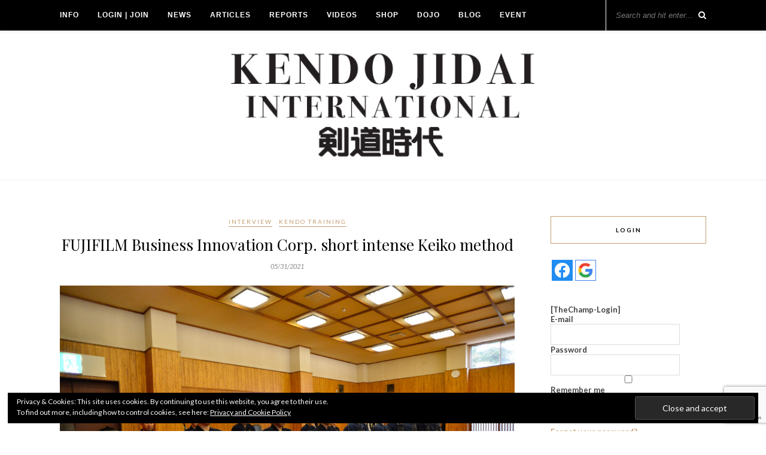

--- FILE ---
content_type: text/html; charset=UTF-8
request_url: https://kendojidai.com/2021/05/31/fujifilm-business-innovation-corp-short-intense-keiko-method/
body_size: 24057
content:
<!DOCTYPE html>
<html dir="ltr" lang="en-US" prefix="og: https://ogp.me/ns#">
<head>

	<meta charset="UTF-8">
	<meta http-equiv="X-UA-Compatible" content="IE=edge">
	<meta name="viewport" content="width=device-width, initial-scale=1">

	<link rel="profile" href="https://gmpg.org/xfn/11" />
	
		<link rel="shortcut icon" href="https://kendojidai.com/wp-content/uploads/2019/02/33943521_167909867387606_4292560104269545472_n.jpg" />
		
	<link rel="alternate" type="application/rss+xml" title="Kendo Jidai International RSS Feed" href="https://kendojidai.com/feed/" />
	<link rel="alternate" type="application/atom+xml" title="Kendo Jidai International Atom Feed" href="https://kendojidai.com/feed/atom/" />
	<link rel="pingback" href="https://kendojidai.com/xmlrpc.php" />
	
	<title>FUJIFILM Business Innovation Corp. short intense Keiko method | Kendo Jidai International</title>
	<script type="text/javascript">function theChampLoadEvent(e){var t=window.onload;if(typeof window.onload!="function"){window.onload=e}else{window.onload=function(){t();e()}}}</script>
		<script type="text/javascript">var theChampDefaultLang = 'en_US', theChampCloseIconPath = 'https://kendojidai.com/wp-content/plugins/super-socializer/images/close.png';</script>
		<script>var theChampSiteUrl = 'https://kendojidai.com', theChampVerified = 0, theChampEmailPopup = 0, heateorSsMoreSharePopupSearchText = 'Search';</script>
			<script>var theChampLoadingImgPath = 'https://kendojidai.com/wp-content/plugins/super-socializer/images/ajax_loader.gif'; var theChampAjaxUrl = 'https://kendojidai.com/wp-admin/admin-ajax.php'; var theChampRedirectionUrl = 'https://kendojidai.com/2021/05/31/fujifilm-business-innovation-corp-short-intense-keiko-method/'; var theChampRegRedirectionUrl = 'https://kendojidai.com/2021/05/31/fujifilm-business-innovation-corp-short-intense-keiko-method/'; </script>
				<script> var theChampFBKey = '449379102625902', theChampSameTabLogin = '0', theChampVerified = 0; var theChampAjaxUrl = 'https://kendojidai.com/wp-admin/admin-ajax.php'; var theChampPopupTitle = ''; var theChampEmailPopup = 0; var theChampEmailAjaxUrl = 'https://kendojidai.com/wp-admin/admin-ajax.php'; var theChampEmailPopupTitle = ''; var theChampEmailPopupErrorMsg = ''; var theChampEmailPopupUniqueId = ''; var theChampEmailPopupVerifyMessage = ''; var theChampSteamAuthUrl = ""; var theChampCurrentPageUrl = 'https%3A%2F%2Fkendojidai.com%2F2021%2F05%2F31%2Ffujifilm-business-innovation-corp-short-intense-keiko-method%2F';  var heateorMSEnabled = 0, theChampTwitterAuthUrl = theChampSiteUrl + "?SuperSocializerAuth=Twitter&super_socializer_redirect_to=" + theChampCurrentPageUrl, theChampLineAuthUrl = theChampSiteUrl + "?SuperSocializerAuth=Line&super_socializer_redirect_to=" + theChampCurrentPageUrl, theChampLiveAuthUrl = theChampSiteUrl + "?SuperSocializerAuth=Live&super_socializer_redirect_to=" + theChampCurrentPageUrl, theChampFacebookAuthUrl = theChampSiteUrl + "?SuperSocializerAuth=Facebook&super_socializer_redirect_to=" + theChampCurrentPageUrl, theChampYahooAuthUrl = theChampSiteUrl + "?SuperSocializerAuth=Yahoo&super_socializer_redirect_to=" + theChampCurrentPageUrl, theChampGoogleAuthUrl = theChampSiteUrl + "?SuperSocializerAuth=Google&super_socializer_redirect_to=" + theChampCurrentPageUrl, theChampYoutubeAuthUrl = theChampSiteUrl + "?SuperSocializerAuth=Youtube&super_socializer_redirect_to=" + theChampCurrentPageUrl, theChampVkontakteAuthUrl = theChampSiteUrl + "?SuperSocializerAuth=Vkontakte&super_socializer_redirect_to=" + theChampCurrentPageUrl, theChampLinkedinAuthUrl = theChampSiteUrl + "?SuperSocializerAuth=Linkedin&super_socializer_redirect_to=" + theChampCurrentPageUrl, theChampInstagramAuthUrl = theChampSiteUrl + "?SuperSocializerAuth=Instagram&super_socializer_redirect_to=" + theChampCurrentPageUrl, theChampWordpressAuthUrl = theChampSiteUrl + "?SuperSocializerAuth=Wordpress&super_socializer_redirect_to=" + theChampCurrentPageUrl, theChampDribbbleAuthUrl = theChampSiteUrl + "?SuperSocializerAuth=Dribbble&super_socializer_redirect_to=" + theChampCurrentPageUrl, theChampGithubAuthUrl = theChampSiteUrl + "?SuperSocializerAuth=Github&super_socializer_redirect_to=" + theChampCurrentPageUrl, theChampSpotifyAuthUrl = theChampSiteUrl + "?SuperSocializerAuth=Spotify&super_socializer_redirect_to=" + theChampCurrentPageUrl, theChampKakaoAuthUrl = theChampSiteUrl + "?SuperSocializerAuth=Kakao&super_socializer_redirect_to=" + theChampCurrentPageUrl, theChampTwitchAuthUrl = theChampSiteUrl + "?SuperSocializerAuth=Twitch&super_socializer_redirect_to=" + theChampCurrentPageUrl, theChampRedditAuthUrl = theChampSiteUrl + "?SuperSocializerAuth=Reddit&super_socializer_redirect_to=" + theChampCurrentPageUrl, theChampDisqusAuthUrl = theChampSiteUrl + "?SuperSocializerAuth=Disqus&super_socializer_redirect_to=" + theChampCurrentPageUrl, theChampDropboxAuthUrl = theChampSiteUrl + "?SuperSocializerAuth=Dropbox&super_socializer_redirect_to=" + theChampCurrentPageUrl, theChampFoursquareAuthUrl = theChampSiteUrl + "?SuperSocializerAuth=Foursquare&super_socializer_redirect_to=" + theChampCurrentPageUrl, theChampAmazonAuthUrl = theChampSiteUrl + "?SuperSocializerAuth=Amazon&super_socializer_redirect_to=" + theChampCurrentPageUrl, theChampStackoverflowAuthUrl = theChampSiteUrl + "?SuperSocializerAuth=Stackoverflow&super_socializer_redirect_to=" + theChampCurrentPageUrl, theChampDiscordAuthUrl = theChampSiteUrl + "?SuperSocializerAuth=Discord&super_socializer_redirect_to=" + theChampCurrentPageUrl, theChampMailruAuthUrl = theChampSiteUrl + "?SuperSocializerAuth=Mailru&super_socializer_redirect_to=" + theChampCurrentPageUrl, theChampYandexAuthUrl = theChampSiteUrl + "?SuperSocializerAuth=Yandex&super_socializer_redirect_to=" + theChampCurrentPageUrl; theChampOdnoklassnikiAuthUrl = theChampSiteUrl + "?SuperSocializerAuth=Odnoklassniki&super_socializer_redirect_to=" + theChampCurrentPageUrl;</script>
				<script> var theChampFBKey = '449379102625902', theChampFBLang = 'ja', theChampFbLikeMycred = 0, theChampSsga = 0, theChampCommentNotification = 0, theChampHeateorFcmRecentComments = 0, theChampFbIosLogin = 0; </script>
						<script type="text/javascript">var theChampFBCommentUrl = 'https://kendojidai.com/2021/05/31/fujifilm-business-innovation-corp-short-intense-keiko-method/'; var theChampFBCommentColor = 'light'; var theChampFBCommentNumPosts = ''; var theChampFBCommentWidth = '100%'; var theChampFBCommentOrderby = 'social'; var theChampCommentingTabs = "wordpress,facebook,disqus", theChampGpCommentsUrl = 'https://kendojidai.com/2021/05/31/fujifilm-business-innovation-corp-short-intense-keiko-method/', theChampDisqusShortname = '', theChampScEnabledTabs = 'wordpress,fb', theChampScLabel = 'Leave a reply', theChampScTabLabels = {"wordpress":"Default Comments (0)","fb":"Facebook Comments","disqus":"Disqus Comments"}, theChampGpCommentsWidth = 0, theChampCommentingId = 'respond'</script>
					<style type="text/css">
						.the_champ_button_instagram span.the_champ_svg,a.the_champ_instagram span.the_champ_svg{background:radial-gradient(circle at 30% 107%,#fdf497 0,#fdf497 5%,#fd5949 45%,#d6249f 60%,#285aeb 90%)}
					.the_champ_horizontal_sharing .the_champ_svg,.heateor_ss_standard_follow_icons_container .the_champ_svg{
					color: #fff;
				border-width: 0px;
		border-style: solid;
		border-color: transparent;
	}
		.the_champ_horizontal_sharing .theChampTCBackground{
		color:#666;
	}
		.the_champ_horizontal_sharing span.the_champ_svg:hover,.heateor_ss_standard_follow_icons_container span.the_champ_svg:hover{
				border-color: transparent;
	}
		.the_champ_vertical_sharing span.the_champ_svg,.heateor_ss_floating_follow_icons_container span.the_champ_svg{
					color: #fff;
				border-width: 0px;
		border-style: solid;
		border-color: transparent;
	}
		.the_champ_vertical_sharing .theChampTCBackground{
		color:#666;
	}
		.the_champ_vertical_sharing span.the_champ_svg:hover,.heateor_ss_floating_follow_icons_container span.the_champ_svg:hover{
						border-color: transparent;
		}
	@media screen and (max-width:783px){.the_champ_vertical_sharing{display:none!important}}div.heateor_ss_mobile_footer{display:none;}@media screen and (max-width:783px){div.the_champ_bottom_sharing div.the_champ_sharing_ul .theChampTCBackground{width:100%!important;background-color:white}div.the_champ_bottom_sharing{width:100%!important;left:0!important;}div.the_champ_bottom_sharing a{width:25% !important;margin:0!important;padding:0!important;}div.the_champ_bottom_sharing .the_champ_svg{width:100%!important;}div.the_champ_bottom_sharing div.theChampTotalShareCount{font-size:.7em!important;line-height:28px!important}div.the_champ_bottom_sharing div.theChampTotalShareText{font-size:.5em!important;line-height:0px!important}div.heateor_ss_mobile_footer{display:block;height:40px;}.the_champ_bottom_sharing{padding:0!important;display:block!important;width: auto!important;bottom:-2px!important;top: auto!important;}.the_champ_bottom_sharing .the_champ_square_count{line-height: inherit;}.the_champ_bottom_sharing .theChampSharingArrow{display:none;}.the_champ_bottom_sharing .theChampTCBackground{margin-right: 1.1em !important}}</style>
	
		<!-- All in One SEO 4.9.3 - aioseo.com -->
	<meta name="robots" content="max-image-preview:large" />
	<meta name="author" content="mariko sato"/>
	<link rel="canonical" href="https://kendojidai.com/2021/05/31/fujifilm-business-innovation-corp-short-intense-keiko-method/" />
	<meta name="generator" content="All in One SEO (AIOSEO) 4.9.3" />
		<meta property="og:locale" content="en_US" />
		<meta property="og:site_name" content="Kendo Jidai International" />
		<meta property="og:type" content="article" />
		<meta property="og:title" content="FUJIFILM Business Innovation Corp. short intense Keiko method | Kendo Jidai International" />
		<meta property="og:url" content="https://kendojidai.com/2021/05/31/fujifilm-business-innovation-corp-short-intense-keiko-method/" />
		<meta property="og:image" content="https://kendojidai.com/wp-content/uploads/2021/05/fujifilm-2.jpg" />
		<meta property="og:image:secure_url" content="https://kendojidai.com/wp-content/uploads/2021/05/fujifilm-2.jpg" />
		<meta property="og:image:width" content="2000" />
		<meta property="og:image:height" content="1335" />
		<meta property="article:published_time" content="2021-05-30T23:00:00+00:00" />
		<meta property="article:modified_time" content="2021-06-02T09:54:53+00:00" />
		<meta name="twitter:card" content="summary_large_image" />
		<meta name="twitter:title" content="FUJIFILM Business Innovation Corp. short intense Keiko method | Kendo Jidai International" />
		<meta name="twitter:image" content="https://kendojidai.com/wp-content/uploads/2021/05/fujifilm-2.jpg" />
		<script type="application/ld+json" class="aioseo-schema">
			{"@context":"https:\/\/schema.org","@graph":[{"@type":"Article","@id":"https:\/\/kendojidai.com\/2021\/05\/31\/fujifilm-business-innovation-corp-short-intense-keiko-method\/#article","name":"FUJIFILM Business Innovation Corp. short intense Keiko method | Kendo Jidai International","headline":"FUJIFILM Business Innovation Corp. short intense Keiko method","author":{"@id":"https:\/\/kendojidai.com\/author\/mariko-sato\/#author"},"publisher":{"@id":"https:\/\/kendojidai.com\/#organization"},"image":{"@type":"ImageObject","url":"https:\/\/kendojidai.com\/wp-content\/uploads\/2021\/05\/fujifilm-2.jpg","width":2000,"height":1335},"datePublished":"2021-05-31T01:00:00+02:00","dateModified":"2021-06-02T11:54:53+02:00","inLanguage":"en-US","mainEntityOfPage":{"@id":"https:\/\/kendojidai.com\/2021\/05\/31\/fujifilm-business-innovation-corp-short-intense-keiko-method\/#webpage"},"isPartOf":{"@id":"https:\/\/kendojidai.com\/2021\/05\/31\/fujifilm-business-innovation-corp-short-intense-keiko-method\/#webpage"},"articleSection":"INTERVIEW, KENDO TRAINING, company Kendo club, FUJIFILM Business Innovation Corp"},{"@type":"BreadcrumbList","@id":"https:\/\/kendojidai.com\/2021\/05\/31\/fujifilm-business-innovation-corp-short-intense-keiko-method\/#breadcrumblist","itemListElement":[{"@type":"ListItem","@id":"https:\/\/kendojidai.com#listItem","position":1,"name":"Home","item":"https:\/\/kendojidai.com","nextItem":{"@type":"ListItem","@id":"https:\/\/kendojidai.com\/category\/interview\/#listItem","name":"INTERVIEW"}},{"@type":"ListItem","@id":"https:\/\/kendojidai.com\/category\/interview\/#listItem","position":2,"name":"INTERVIEW","item":"https:\/\/kendojidai.com\/category\/interview\/","nextItem":{"@type":"ListItem","@id":"https:\/\/kendojidai.com\/2021\/05\/31\/fujifilm-business-innovation-corp-short-intense-keiko-method\/#listItem","name":"FUJIFILM Business Innovation Corp. short intense Keiko method"},"previousItem":{"@type":"ListItem","@id":"https:\/\/kendojidai.com#listItem","name":"Home"}},{"@type":"ListItem","@id":"https:\/\/kendojidai.com\/2021\/05\/31\/fujifilm-business-innovation-corp-short-intense-keiko-method\/#listItem","position":3,"name":"FUJIFILM Business Innovation Corp. short intense Keiko method","previousItem":{"@type":"ListItem","@id":"https:\/\/kendojidai.com\/category\/interview\/#listItem","name":"INTERVIEW"}}]},{"@type":"Organization","@id":"https:\/\/kendojidai.com\/#organization","name":"Kendo Jidai International","description":"Kendo Jidai International is an English version of Kendo Jidai, Japan's biggest kendo magazine.","url":"https:\/\/kendojidai.com\/"},{"@type":"Person","@id":"https:\/\/kendojidai.com\/author\/mariko-sato\/#author","url":"https:\/\/kendojidai.com\/author\/mariko-sato\/","name":"mariko sato"},{"@type":"WebPage","@id":"https:\/\/kendojidai.com\/2021\/05\/31\/fujifilm-business-innovation-corp-short-intense-keiko-method\/#webpage","url":"https:\/\/kendojidai.com\/2021\/05\/31\/fujifilm-business-innovation-corp-short-intense-keiko-method\/","name":"FUJIFILM Business Innovation Corp. short intense Keiko method | Kendo Jidai International","inLanguage":"en-US","isPartOf":{"@id":"https:\/\/kendojidai.com\/#website"},"breadcrumb":{"@id":"https:\/\/kendojidai.com\/2021\/05\/31\/fujifilm-business-innovation-corp-short-intense-keiko-method\/#breadcrumblist"},"author":{"@id":"https:\/\/kendojidai.com\/author\/mariko-sato\/#author"},"creator":{"@id":"https:\/\/kendojidai.com\/author\/mariko-sato\/#author"},"image":{"@type":"ImageObject","url":"https:\/\/kendojidai.com\/wp-content\/uploads\/2021\/05\/fujifilm-2.jpg","@id":"https:\/\/kendojidai.com\/2021\/05\/31\/fujifilm-business-innovation-corp-short-intense-keiko-method\/#mainImage","width":2000,"height":1335},"primaryImageOfPage":{"@id":"https:\/\/kendojidai.com\/2021\/05\/31\/fujifilm-business-innovation-corp-short-intense-keiko-method\/#mainImage"},"datePublished":"2021-05-31T01:00:00+02:00","dateModified":"2021-06-02T11:54:53+02:00"},{"@type":"WebSite","@id":"https:\/\/kendojidai.com\/#website","url":"https:\/\/kendojidai.com\/","name":"Kendo Jidai International","description":"Kendo Jidai International is an English version of Kendo Jidai, Japan's biggest kendo magazine.","inLanguage":"en-US","publisher":{"@id":"https:\/\/kendojidai.com\/#organization"}}]}
		</script>
		<!-- All in One SEO -->


<!-- Google Tag Manager for WordPress by gtm4wp.com -->
<script data-cfasync="false" data-pagespeed-no-defer>
	var gtm4wp_datalayer_name = "dataLayer";
	var dataLayer = dataLayer || [];
</script>
<!-- End Google Tag Manager for WordPress by gtm4wp.com --><link rel='dns-prefetch' href='//stats.wp.com' />
<link rel='dns-prefetch' href='//fonts.googleapis.com' />
<link rel='dns-prefetch' href='//v0.wordpress.com' />
<link rel="alternate" type="application/rss+xml" title="Kendo Jidai International &raquo; Feed" href="https://kendojidai.com/feed/" />
<link rel="alternate" type="application/rss+xml" title="Kendo Jidai International &raquo; Comments Feed" href="https://kendojidai.com/comments/feed/" />
<link rel="alternate" type="application/rss+xml" title="Kendo Jidai International &raquo; FUJIFILM Business Innovation Corp. short intense Keiko method Comments Feed" href="https://kendojidai.com/2021/05/31/fujifilm-business-innovation-corp-short-intense-keiko-method/feed/" />
		<!-- This site uses the Google Analytics by MonsterInsights plugin v9.11.1 - Using Analytics tracking - https://www.monsterinsights.com/ -->
							<script src="//www.googletagmanager.com/gtag/js?id=G-W9RZTKTNLP"  data-cfasync="false" data-wpfc-render="false" type="text/javascript" async></script>
			<script data-cfasync="false" data-wpfc-render="false" type="text/javascript">
				var mi_version = '9.11.1';
				var mi_track_user = true;
				var mi_no_track_reason = '';
								var MonsterInsightsDefaultLocations = {"page_location":"https:\/\/kendojidai.com\/2021\/05\/31\/fujifilm-business-innovation-corp-short-intense-keiko-method\/"};
								if ( typeof MonsterInsightsPrivacyGuardFilter === 'function' ) {
					var MonsterInsightsLocations = (typeof MonsterInsightsExcludeQuery === 'object') ? MonsterInsightsPrivacyGuardFilter( MonsterInsightsExcludeQuery ) : MonsterInsightsPrivacyGuardFilter( MonsterInsightsDefaultLocations );
				} else {
					var MonsterInsightsLocations = (typeof MonsterInsightsExcludeQuery === 'object') ? MonsterInsightsExcludeQuery : MonsterInsightsDefaultLocations;
				}

								var disableStrs = [
										'ga-disable-G-W9RZTKTNLP',
									];

				/* Function to detect opted out users */
				function __gtagTrackerIsOptedOut() {
					for (var index = 0; index < disableStrs.length; index++) {
						if (document.cookie.indexOf(disableStrs[index] + '=true') > -1) {
							return true;
						}
					}

					return false;
				}

				/* Disable tracking if the opt-out cookie exists. */
				if (__gtagTrackerIsOptedOut()) {
					for (var index = 0; index < disableStrs.length; index++) {
						window[disableStrs[index]] = true;
					}
				}

				/* Opt-out function */
				function __gtagTrackerOptout() {
					for (var index = 0; index < disableStrs.length; index++) {
						document.cookie = disableStrs[index] + '=true; expires=Thu, 31 Dec 2099 23:59:59 UTC; path=/';
						window[disableStrs[index]] = true;
					}
				}

				if ('undefined' === typeof gaOptout) {
					function gaOptout() {
						__gtagTrackerOptout();
					}
				}
								window.dataLayer = window.dataLayer || [];

				window.MonsterInsightsDualTracker = {
					helpers: {},
					trackers: {},
				};
				if (mi_track_user) {
					function __gtagDataLayer() {
						dataLayer.push(arguments);
					}

					function __gtagTracker(type, name, parameters) {
						if (!parameters) {
							parameters = {};
						}

						if (parameters.send_to) {
							__gtagDataLayer.apply(null, arguments);
							return;
						}

						if (type === 'event') {
														parameters.send_to = monsterinsights_frontend.v4_id;
							var hookName = name;
							if (typeof parameters['event_category'] !== 'undefined') {
								hookName = parameters['event_category'] + ':' + name;
							}

							if (typeof MonsterInsightsDualTracker.trackers[hookName] !== 'undefined') {
								MonsterInsightsDualTracker.trackers[hookName](parameters);
							} else {
								__gtagDataLayer('event', name, parameters);
							}
							
						} else {
							__gtagDataLayer.apply(null, arguments);
						}
					}

					__gtagTracker('js', new Date());
					__gtagTracker('set', {
						'developer_id.dZGIzZG': true,
											});
					if ( MonsterInsightsLocations.page_location ) {
						__gtagTracker('set', MonsterInsightsLocations);
					}
										__gtagTracker('config', 'G-W9RZTKTNLP', {"forceSSL":"true"} );
										window.gtag = __gtagTracker;										(function () {
						/* https://developers.google.com/analytics/devguides/collection/analyticsjs/ */
						/* ga and __gaTracker compatibility shim. */
						var noopfn = function () {
							return null;
						};
						var newtracker = function () {
							return new Tracker();
						};
						var Tracker = function () {
							return null;
						};
						var p = Tracker.prototype;
						p.get = noopfn;
						p.set = noopfn;
						p.send = function () {
							var args = Array.prototype.slice.call(arguments);
							args.unshift('send');
							__gaTracker.apply(null, args);
						};
						var __gaTracker = function () {
							var len = arguments.length;
							if (len === 0) {
								return;
							}
							var f = arguments[len - 1];
							if (typeof f !== 'object' || f === null || typeof f.hitCallback !== 'function') {
								if ('send' === arguments[0]) {
									var hitConverted, hitObject = false, action;
									if ('event' === arguments[1]) {
										if ('undefined' !== typeof arguments[3]) {
											hitObject = {
												'eventAction': arguments[3],
												'eventCategory': arguments[2],
												'eventLabel': arguments[4],
												'value': arguments[5] ? arguments[5] : 1,
											}
										}
									}
									if ('pageview' === arguments[1]) {
										if ('undefined' !== typeof arguments[2]) {
											hitObject = {
												'eventAction': 'page_view',
												'page_path': arguments[2],
											}
										}
									}
									if (typeof arguments[2] === 'object') {
										hitObject = arguments[2];
									}
									if (typeof arguments[5] === 'object') {
										Object.assign(hitObject, arguments[5]);
									}
									if ('undefined' !== typeof arguments[1].hitType) {
										hitObject = arguments[1];
										if ('pageview' === hitObject.hitType) {
											hitObject.eventAction = 'page_view';
										}
									}
									if (hitObject) {
										action = 'timing' === arguments[1].hitType ? 'timing_complete' : hitObject.eventAction;
										hitConverted = mapArgs(hitObject);
										__gtagTracker('event', action, hitConverted);
									}
								}
								return;
							}

							function mapArgs(args) {
								var arg, hit = {};
								var gaMap = {
									'eventCategory': 'event_category',
									'eventAction': 'event_action',
									'eventLabel': 'event_label',
									'eventValue': 'event_value',
									'nonInteraction': 'non_interaction',
									'timingCategory': 'event_category',
									'timingVar': 'name',
									'timingValue': 'value',
									'timingLabel': 'event_label',
									'page': 'page_path',
									'location': 'page_location',
									'title': 'page_title',
									'referrer' : 'page_referrer',
								};
								for (arg in args) {
																		if (!(!args.hasOwnProperty(arg) || !gaMap.hasOwnProperty(arg))) {
										hit[gaMap[arg]] = args[arg];
									} else {
										hit[arg] = args[arg];
									}
								}
								return hit;
							}

							try {
								f.hitCallback();
							} catch (ex) {
							}
						};
						__gaTracker.create = newtracker;
						__gaTracker.getByName = newtracker;
						__gaTracker.getAll = function () {
							return [];
						};
						__gaTracker.remove = noopfn;
						__gaTracker.loaded = true;
						window['__gaTracker'] = __gaTracker;
					})();
									} else {
										console.log("");
					(function () {
						function __gtagTracker() {
							return null;
						}

						window['__gtagTracker'] = __gtagTracker;
						window['gtag'] = __gtagTracker;
					})();
									}
			</script>
							<!-- / Google Analytics by MonsterInsights -->
		<script type="text/javascript">
/* <![CDATA[ */
window._wpemojiSettings = {"baseUrl":"https:\/\/s.w.org\/images\/core\/emoji\/15.0.3\/72x72\/","ext":".png","svgUrl":"https:\/\/s.w.org\/images\/core\/emoji\/15.0.3\/svg\/","svgExt":".svg","source":{"concatemoji":"https:\/\/kendojidai.com\/wp-includes\/js\/wp-emoji-release.min.js?ver=6.6.4"}};
/*! This file is auto-generated */
!function(i,n){var o,s,e;function c(e){try{var t={supportTests:e,timestamp:(new Date).valueOf()};sessionStorage.setItem(o,JSON.stringify(t))}catch(e){}}function p(e,t,n){e.clearRect(0,0,e.canvas.width,e.canvas.height),e.fillText(t,0,0);var t=new Uint32Array(e.getImageData(0,0,e.canvas.width,e.canvas.height).data),r=(e.clearRect(0,0,e.canvas.width,e.canvas.height),e.fillText(n,0,0),new Uint32Array(e.getImageData(0,0,e.canvas.width,e.canvas.height).data));return t.every(function(e,t){return e===r[t]})}function u(e,t,n){switch(t){case"flag":return n(e,"\ud83c\udff3\ufe0f\u200d\u26a7\ufe0f","\ud83c\udff3\ufe0f\u200b\u26a7\ufe0f")?!1:!n(e,"\ud83c\uddfa\ud83c\uddf3","\ud83c\uddfa\u200b\ud83c\uddf3")&&!n(e,"\ud83c\udff4\udb40\udc67\udb40\udc62\udb40\udc65\udb40\udc6e\udb40\udc67\udb40\udc7f","\ud83c\udff4\u200b\udb40\udc67\u200b\udb40\udc62\u200b\udb40\udc65\u200b\udb40\udc6e\u200b\udb40\udc67\u200b\udb40\udc7f");case"emoji":return!n(e,"\ud83d\udc26\u200d\u2b1b","\ud83d\udc26\u200b\u2b1b")}return!1}function f(e,t,n){var r="undefined"!=typeof WorkerGlobalScope&&self instanceof WorkerGlobalScope?new OffscreenCanvas(300,150):i.createElement("canvas"),a=r.getContext("2d",{willReadFrequently:!0}),o=(a.textBaseline="top",a.font="600 32px Arial",{});return e.forEach(function(e){o[e]=t(a,e,n)}),o}function t(e){var t=i.createElement("script");t.src=e,t.defer=!0,i.head.appendChild(t)}"undefined"!=typeof Promise&&(o="wpEmojiSettingsSupports",s=["flag","emoji"],n.supports={everything:!0,everythingExceptFlag:!0},e=new Promise(function(e){i.addEventListener("DOMContentLoaded",e,{once:!0})}),new Promise(function(t){var n=function(){try{var e=JSON.parse(sessionStorage.getItem(o));if("object"==typeof e&&"number"==typeof e.timestamp&&(new Date).valueOf()<e.timestamp+604800&&"object"==typeof e.supportTests)return e.supportTests}catch(e){}return null}();if(!n){if("undefined"!=typeof Worker&&"undefined"!=typeof OffscreenCanvas&&"undefined"!=typeof URL&&URL.createObjectURL&&"undefined"!=typeof Blob)try{var e="postMessage("+f.toString()+"("+[JSON.stringify(s),u.toString(),p.toString()].join(",")+"));",r=new Blob([e],{type:"text/javascript"}),a=new Worker(URL.createObjectURL(r),{name:"wpTestEmojiSupports"});return void(a.onmessage=function(e){c(n=e.data),a.terminate(),t(n)})}catch(e){}c(n=f(s,u,p))}t(n)}).then(function(e){for(var t in e)n.supports[t]=e[t],n.supports.everything=n.supports.everything&&n.supports[t],"flag"!==t&&(n.supports.everythingExceptFlag=n.supports.everythingExceptFlag&&n.supports[t]);n.supports.everythingExceptFlag=n.supports.everythingExceptFlag&&!n.supports.flag,n.DOMReady=!1,n.readyCallback=function(){n.DOMReady=!0}}).then(function(){return e}).then(function(){var e;n.supports.everything||(n.readyCallback(),(e=n.source||{}).concatemoji?t(e.concatemoji):e.wpemoji&&e.twemoji&&(t(e.twemoji),t(e.wpemoji)))}))}((window,document),window._wpemojiSettings);
/* ]]> */
</script>
<style id='wp-emoji-styles-inline-css' type='text/css'>

	img.wp-smiley, img.emoji {
		display: inline !important;
		border: none !important;
		box-shadow: none !important;
		height: 1em !important;
		width: 1em !important;
		margin: 0 0.07em !important;
		vertical-align: -0.1em !important;
		background: none !important;
		padding: 0 !important;
	}
</style>
<link rel='stylesheet' id='wp-block-library-css' href='https://kendojidai.com/wp-includes/css/dist/block-library/style.min.css?ver=6.6.4' type='text/css' media='all' />
<link rel='stylesheet' id='aioseo/css/src/vue/standalone/blocks/table-of-contents/global.scss-css' href='https://kendojidai.com/wp-content/plugins/all-in-one-seo-pack/dist/Lite/assets/css/table-of-contents/global.e90f6d47.css?ver=4.9.3' type='text/css' media='all' />
<link rel='stylesheet' id='mediaelement-css' href='https://kendojidai.com/wp-includes/js/mediaelement/mediaelementplayer-legacy.min.css?ver=4.2.17' type='text/css' media='all' />
<link rel='stylesheet' id='wp-mediaelement-css' href='https://kendojidai.com/wp-includes/js/mediaelement/wp-mediaelement.min.css?ver=6.6.4' type='text/css' media='all' />
<style id='jetpack-sharing-buttons-style-inline-css' type='text/css'>
.jetpack-sharing-buttons__services-list{display:flex;flex-direction:row;flex-wrap:wrap;gap:0;list-style-type:none;margin:5px;padding:0}.jetpack-sharing-buttons__services-list.has-small-icon-size{font-size:12px}.jetpack-sharing-buttons__services-list.has-normal-icon-size{font-size:16px}.jetpack-sharing-buttons__services-list.has-large-icon-size{font-size:24px}.jetpack-sharing-buttons__services-list.has-huge-icon-size{font-size:36px}@media print{.jetpack-sharing-buttons__services-list{display:none!important}}.editor-styles-wrapper .wp-block-jetpack-sharing-buttons{gap:0;padding-inline-start:0}ul.jetpack-sharing-buttons__services-list.has-background{padding:1.25em 2.375em}
</style>
<style id='classic-theme-styles-inline-css' type='text/css'>
/*! This file is auto-generated */
.wp-block-button__link{color:#fff;background-color:#32373c;border-radius:9999px;box-shadow:none;text-decoration:none;padding:calc(.667em + 2px) calc(1.333em + 2px);font-size:1.125em}.wp-block-file__button{background:#32373c;color:#fff;text-decoration:none}
</style>
<style id='global-styles-inline-css' type='text/css'>
:root{--wp--preset--aspect-ratio--square: 1;--wp--preset--aspect-ratio--4-3: 4/3;--wp--preset--aspect-ratio--3-4: 3/4;--wp--preset--aspect-ratio--3-2: 3/2;--wp--preset--aspect-ratio--2-3: 2/3;--wp--preset--aspect-ratio--16-9: 16/9;--wp--preset--aspect-ratio--9-16: 9/16;--wp--preset--color--black: #000000;--wp--preset--color--cyan-bluish-gray: #abb8c3;--wp--preset--color--white: #ffffff;--wp--preset--color--pale-pink: #f78da7;--wp--preset--color--vivid-red: #cf2e2e;--wp--preset--color--luminous-vivid-orange: #ff6900;--wp--preset--color--luminous-vivid-amber: #fcb900;--wp--preset--color--light-green-cyan: #7bdcb5;--wp--preset--color--vivid-green-cyan: #00d084;--wp--preset--color--pale-cyan-blue: #8ed1fc;--wp--preset--color--vivid-cyan-blue: #0693e3;--wp--preset--color--vivid-purple: #9b51e0;--wp--preset--gradient--vivid-cyan-blue-to-vivid-purple: linear-gradient(135deg,rgba(6,147,227,1) 0%,rgb(155,81,224) 100%);--wp--preset--gradient--light-green-cyan-to-vivid-green-cyan: linear-gradient(135deg,rgb(122,220,180) 0%,rgb(0,208,130) 100%);--wp--preset--gradient--luminous-vivid-amber-to-luminous-vivid-orange: linear-gradient(135deg,rgba(252,185,0,1) 0%,rgba(255,105,0,1) 100%);--wp--preset--gradient--luminous-vivid-orange-to-vivid-red: linear-gradient(135deg,rgba(255,105,0,1) 0%,rgb(207,46,46) 100%);--wp--preset--gradient--very-light-gray-to-cyan-bluish-gray: linear-gradient(135deg,rgb(238,238,238) 0%,rgb(169,184,195) 100%);--wp--preset--gradient--cool-to-warm-spectrum: linear-gradient(135deg,rgb(74,234,220) 0%,rgb(151,120,209) 20%,rgb(207,42,186) 40%,rgb(238,44,130) 60%,rgb(251,105,98) 80%,rgb(254,248,76) 100%);--wp--preset--gradient--blush-light-purple: linear-gradient(135deg,rgb(255,206,236) 0%,rgb(152,150,240) 100%);--wp--preset--gradient--blush-bordeaux: linear-gradient(135deg,rgb(254,205,165) 0%,rgb(254,45,45) 50%,rgb(107,0,62) 100%);--wp--preset--gradient--luminous-dusk: linear-gradient(135deg,rgb(255,203,112) 0%,rgb(199,81,192) 50%,rgb(65,88,208) 100%);--wp--preset--gradient--pale-ocean: linear-gradient(135deg,rgb(255,245,203) 0%,rgb(182,227,212) 50%,rgb(51,167,181) 100%);--wp--preset--gradient--electric-grass: linear-gradient(135deg,rgb(202,248,128) 0%,rgb(113,206,126) 100%);--wp--preset--gradient--midnight: linear-gradient(135deg,rgb(2,3,129) 0%,rgb(40,116,252) 100%);--wp--preset--font-size--small: 13px;--wp--preset--font-size--medium: 20px;--wp--preset--font-size--large: 36px;--wp--preset--font-size--x-large: 42px;--wp--preset--spacing--20: 0.44rem;--wp--preset--spacing--30: 0.67rem;--wp--preset--spacing--40: 1rem;--wp--preset--spacing--50: 1.5rem;--wp--preset--spacing--60: 2.25rem;--wp--preset--spacing--70: 3.38rem;--wp--preset--spacing--80: 5.06rem;--wp--preset--shadow--natural: 6px 6px 9px rgba(0, 0, 0, 0.2);--wp--preset--shadow--deep: 12px 12px 50px rgba(0, 0, 0, 0.4);--wp--preset--shadow--sharp: 6px 6px 0px rgba(0, 0, 0, 0.2);--wp--preset--shadow--outlined: 6px 6px 0px -3px rgba(255, 255, 255, 1), 6px 6px rgba(0, 0, 0, 1);--wp--preset--shadow--crisp: 6px 6px 0px rgba(0, 0, 0, 1);}:where(.is-layout-flex){gap: 0.5em;}:where(.is-layout-grid){gap: 0.5em;}body .is-layout-flex{display: flex;}.is-layout-flex{flex-wrap: wrap;align-items: center;}.is-layout-flex > :is(*, div){margin: 0;}body .is-layout-grid{display: grid;}.is-layout-grid > :is(*, div){margin: 0;}:where(.wp-block-columns.is-layout-flex){gap: 2em;}:where(.wp-block-columns.is-layout-grid){gap: 2em;}:where(.wp-block-post-template.is-layout-flex){gap: 1.25em;}:where(.wp-block-post-template.is-layout-grid){gap: 1.25em;}.has-black-color{color: var(--wp--preset--color--black) !important;}.has-cyan-bluish-gray-color{color: var(--wp--preset--color--cyan-bluish-gray) !important;}.has-white-color{color: var(--wp--preset--color--white) !important;}.has-pale-pink-color{color: var(--wp--preset--color--pale-pink) !important;}.has-vivid-red-color{color: var(--wp--preset--color--vivid-red) !important;}.has-luminous-vivid-orange-color{color: var(--wp--preset--color--luminous-vivid-orange) !important;}.has-luminous-vivid-amber-color{color: var(--wp--preset--color--luminous-vivid-amber) !important;}.has-light-green-cyan-color{color: var(--wp--preset--color--light-green-cyan) !important;}.has-vivid-green-cyan-color{color: var(--wp--preset--color--vivid-green-cyan) !important;}.has-pale-cyan-blue-color{color: var(--wp--preset--color--pale-cyan-blue) !important;}.has-vivid-cyan-blue-color{color: var(--wp--preset--color--vivid-cyan-blue) !important;}.has-vivid-purple-color{color: var(--wp--preset--color--vivid-purple) !important;}.has-black-background-color{background-color: var(--wp--preset--color--black) !important;}.has-cyan-bluish-gray-background-color{background-color: var(--wp--preset--color--cyan-bluish-gray) !important;}.has-white-background-color{background-color: var(--wp--preset--color--white) !important;}.has-pale-pink-background-color{background-color: var(--wp--preset--color--pale-pink) !important;}.has-vivid-red-background-color{background-color: var(--wp--preset--color--vivid-red) !important;}.has-luminous-vivid-orange-background-color{background-color: var(--wp--preset--color--luminous-vivid-orange) !important;}.has-luminous-vivid-amber-background-color{background-color: var(--wp--preset--color--luminous-vivid-amber) !important;}.has-light-green-cyan-background-color{background-color: var(--wp--preset--color--light-green-cyan) !important;}.has-vivid-green-cyan-background-color{background-color: var(--wp--preset--color--vivid-green-cyan) !important;}.has-pale-cyan-blue-background-color{background-color: var(--wp--preset--color--pale-cyan-blue) !important;}.has-vivid-cyan-blue-background-color{background-color: var(--wp--preset--color--vivid-cyan-blue) !important;}.has-vivid-purple-background-color{background-color: var(--wp--preset--color--vivid-purple) !important;}.has-black-border-color{border-color: var(--wp--preset--color--black) !important;}.has-cyan-bluish-gray-border-color{border-color: var(--wp--preset--color--cyan-bluish-gray) !important;}.has-white-border-color{border-color: var(--wp--preset--color--white) !important;}.has-pale-pink-border-color{border-color: var(--wp--preset--color--pale-pink) !important;}.has-vivid-red-border-color{border-color: var(--wp--preset--color--vivid-red) !important;}.has-luminous-vivid-orange-border-color{border-color: var(--wp--preset--color--luminous-vivid-orange) !important;}.has-luminous-vivid-amber-border-color{border-color: var(--wp--preset--color--luminous-vivid-amber) !important;}.has-light-green-cyan-border-color{border-color: var(--wp--preset--color--light-green-cyan) !important;}.has-vivid-green-cyan-border-color{border-color: var(--wp--preset--color--vivid-green-cyan) !important;}.has-pale-cyan-blue-border-color{border-color: var(--wp--preset--color--pale-cyan-blue) !important;}.has-vivid-cyan-blue-border-color{border-color: var(--wp--preset--color--vivid-cyan-blue) !important;}.has-vivid-purple-border-color{border-color: var(--wp--preset--color--vivid-purple) !important;}.has-vivid-cyan-blue-to-vivid-purple-gradient-background{background: var(--wp--preset--gradient--vivid-cyan-blue-to-vivid-purple) !important;}.has-light-green-cyan-to-vivid-green-cyan-gradient-background{background: var(--wp--preset--gradient--light-green-cyan-to-vivid-green-cyan) !important;}.has-luminous-vivid-amber-to-luminous-vivid-orange-gradient-background{background: var(--wp--preset--gradient--luminous-vivid-amber-to-luminous-vivid-orange) !important;}.has-luminous-vivid-orange-to-vivid-red-gradient-background{background: var(--wp--preset--gradient--luminous-vivid-orange-to-vivid-red) !important;}.has-very-light-gray-to-cyan-bluish-gray-gradient-background{background: var(--wp--preset--gradient--very-light-gray-to-cyan-bluish-gray) !important;}.has-cool-to-warm-spectrum-gradient-background{background: var(--wp--preset--gradient--cool-to-warm-spectrum) !important;}.has-blush-light-purple-gradient-background{background: var(--wp--preset--gradient--blush-light-purple) !important;}.has-blush-bordeaux-gradient-background{background: var(--wp--preset--gradient--blush-bordeaux) !important;}.has-luminous-dusk-gradient-background{background: var(--wp--preset--gradient--luminous-dusk) !important;}.has-pale-ocean-gradient-background{background: var(--wp--preset--gradient--pale-ocean) !important;}.has-electric-grass-gradient-background{background: var(--wp--preset--gradient--electric-grass) !important;}.has-midnight-gradient-background{background: var(--wp--preset--gradient--midnight) !important;}.has-small-font-size{font-size: var(--wp--preset--font-size--small) !important;}.has-medium-font-size{font-size: var(--wp--preset--font-size--medium) !important;}.has-large-font-size{font-size: var(--wp--preset--font-size--large) !important;}.has-x-large-font-size{font-size: var(--wp--preset--font-size--x-large) !important;}
:where(.wp-block-post-template.is-layout-flex){gap: 1.25em;}:where(.wp-block-post-template.is-layout-grid){gap: 1.25em;}
:where(.wp-block-columns.is-layout-flex){gap: 2em;}:where(.wp-block-columns.is-layout-grid){gap: 2em;}
:root :where(.wp-block-pullquote){font-size: 1.5em;line-height: 1.6;}
</style>
<link rel='stylesheet' id='sp_style-css' href='https://kendojidai.com/wp-content/themes/rosemary/style.css?ver=6.6.4' type='text/css' media='all' />
<link rel='stylesheet' id='slicknav-css-css' href='https://kendojidai.com/wp-content/themes/rosemary/css/slicknav.css?ver=6.6.4' type='text/css' media='all' />
<link rel='stylesheet' id='bxslider-css-css' href='https://kendojidai.com/wp-content/themes/rosemary/css/jquery.bxslider.css?ver=6.6.4' type='text/css' media='all' />
<link rel='stylesheet' id='font-awesome-css' href='https://kendojidai.com/wp-content/themes/rosemary/css/font-awesome.min.css?ver=6.6.4' type='text/css' media='all' />
<link rel='stylesheet' id='responsive-css' href='https://kendojidai.com/wp-content/themes/rosemary/css/responsive.css?ver=6.6.4' type='text/css' media='all' />
<link rel='stylesheet' id='default_body_font-css' href='https://fonts.googleapis.com/css?family=Lato%3A400%2C700%2C400italic%2C700italic&#038;subset=latin%2Clatin-ext&#038;ver=6.6.4' type='text/css' media='all' />
<link rel='stylesheet' id='default_heading_font-css' href='https://fonts.googleapis.com/css?family=Playfair+Display%3A400%2C700%2C400italic%2C700italic&#038;subset=latin%2Clatin-ext&#038;ver=6.6.4' type='text/css' media='all' />
<style id='jetpack_facebook_likebox-inline-css' type='text/css'>
.widget_facebook_likebox {
	overflow: hidden;
}

</style>
<link rel='stylesheet' id='dashicons-css' href='https://kendojidai.com/wp-includes/css/dashicons.min.css?ver=6.6.4' type='text/css' media='all' />
<link rel='stylesheet' id='thickbox-css' href='https://kendojidai.com/wp-includes/js/thickbox/thickbox.css?ver=6.6.4' type='text/css' media='all' />
<link rel='stylesheet' id='the_champ_frontend_css-css' href='https://kendojidai.com/wp-content/plugins/super-socializer/css/front.css?ver=7.14.5' type='text/css' media='all' />
<link rel='stylesheet' id='tablepress-default-css' href='https://kendojidai.com/wp-content/plugins/tablepress/css/build/default.css?ver=3.2.6' type='text/css' media='all' />
<link rel='stylesheet' id='__EPYT__style-css' href='https://kendojidai.com/wp-content/plugins/youtube-embed-plus/styles/ytprefs.min.css?ver=14.2.4' type='text/css' media='all' />
<style id='__EPYT__style-inline-css' type='text/css'>

                .epyt-gallery-thumb {
                        width: 33.333%;
                }
                
</style>
<script type="text/javascript" src="https://kendojidai.com/wp-content/plugins/google-analytics-for-wordpress/assets/js/frontend-gtag.min.js?ver=9.11.1" id="monsterinsights-frontend-script-js" async="async" data-wp-strategy="async"></script>
<script data-cfasync="false" data-wpfc-render="false" type="text/javascript" id='monsterinsights-frontend-script-js-extra'>/* <![CDATA[ */
var monsterinsights_frontend = {"js_events_tracking":"true","download_extensions":"doc,pdf,ppt,zip,xls,docx,pptx,xlsx","inbound_paths":"[]","home_url":"https:\/\/kendojidai.com","hash_tracking":"false","v4_id":"G-W9RZTKTNLP"};/* ]]> */
</script>
<script type="text/javascript" src="https://kendojidai.com/wp-includes/js/jquery/jquery.min.js?ver=3.7.1" id="jquery-core-js"></script>
<script type="text/javascript" src="https://kendojidai.com/wp-includes/js/jquery/jquery-migrate.min.js?ver=3.4.1" id="jquery-migrate-js"></script>
<script type="text/javascript" id="__ytprefs__-js-extra">
/* <![CDATA[ */
var _EPYT_ = {"ajaxurl":"https:\/\/kendojidai.com\/wp-admin\/admin-ajax.php","security":"758601726a","gallery_scrolloffset":"20","eppathtoscripts":"https:\/\/kendojidai.com\/wp-content\/plugins\/youtube-embed-plus\/scripts\/","eppath":"https:\/\/kendojidai.com\/wp-content\/plugins\/youtube-embed-plus\/","epresponsiveselector":"[\"iframe.__youtube_prefs__\",\"iframe[src*='youtube.com']\",\"iframe[src*='youtube-nocookie.com']\",\"iframe[data-ep-src*='youtube.com']\",\"iframe[data-ep-src*='youtube-nocookie.com']\",\"iframe[data-ep-gallerysrc*='youtube.com']\"]","epdovol":"1","version":"14.2.4","evselector":"iframe.__youtube_prefs__[src], iframe[src*=\"youtube.com\/embed\/\"], iframe[src*=\"youtube-nocookie.com\/embed\/\"]","ajax_compat":"","maxres_facade":"eager","ytapi_load":"light","pause_others":"","stopMobileBuffer":"1","facade_mode":"","not_live_on_channel":""};
/* ]]> */
</script>
<script type="text/javascript" src="https://kendojidai.com/wp-content/plugins/youtube-embed-plus/scripts/ytprefs.min.js?ver=14.2.4" id="__ytprefs__-js"></script>
<link rel="https://api.w.org/" href="https://kendojidai.com/wp-json/" /><link rel="alternate" title="JSON" type="application/json" href="https://kendojidai.com/wp-json/wp/v2/posts/6645" /><link rel="EditURI" type="application/rsd+xml" title="RSD" href="https://kendojidai.com/xmlrpc.php?rsd" />
<meta name="generator" content="WordPress 6.6.4" />
<link rel='shortlink' href='https://wp.me/p9WE6h-1Jb' />
<link rel="alternate" title="oEmbed (JSON)" type="application/json+oembed" href="https://kendojidai.com/wp-json/oembed/1.0/embed?url=https%3A%2F%2Fkendojidai.com%2F2021%2F05%2F31%2Ffujifilm-business-innovation-corp-short-intense-keiko-method%2F" />
<link rel="alternate" title="oEmbed (XML)" type="text/xml+oembed" href="https://kendojidai.com/wp-json/oembed/1.0/embed?url=https%3A%2F%2Fkendojidai.com%2F2021%2F05%2F31%2Ffujifilm-business-innovation-corp-short-intense-keiko-method%2F&#038;format=xml" />
	<style>img#wpstats{display:none}</style>
		
<!-- Google Tag Manager for WordPress by gtm4wp.com -->
<!-- GTM Container placement set to footer -->
<script data-cfasync="false" data-pagespeed-no-defer type="text/javascript">
</script>
<!-- End Google Tag Manager for WordPress by gtm4wp.com -->    <style type="text/css">
	
		#logo { padding:20px 0 20px; }
		
		#top-bar, .slicknav_menu { background:#000000; }				#nav-wrapper .menu li a{ color:#ffffff; }		#nav-wrapper .menu li.current-menu-item > a, #nav-wrapper .menu li.current_page_item > a, #nav-wrapper .menu li a:hover {  color:; }
		
		#nav-wrapper .menu .sub-menu, #nav-wrapper .menu .children { background: #ffffff; }
		#nav-wrapper ul.menu ul a, #nav-wrapper .menu ul ul a {  color:; }
		#nav-wrapper ul.menu ul a:hover, #nav-wrapper .menu ul ul a:hover { color: ; background:; }
		
		.slicknav_nav { background:; }
		.slicknav_nav a { color:; }
		.slicknav_menu .slicknav_icon-bar { background-color:; }
		
		#top-social a i { color:#ffffff; }
		#top-social a:hover i { color:; }
		
		#top-search i { color:#ffffff; }
		#top-search { border-color:#ffffff; }
		
		.widget-title { background:; color:; border-color:; }
		
		a, .social-widget a:hover > i { color:; }
		.post-header .cat a, .post-entry blockquote { border-color:; }
		
		.feat-item .read-more, .more-button  { background:; color:; border-color:;}
		.feat-item .read-more:hover, .more-button:hover  { background:; color:; border-color:;}
		
				.btn--orange,
a.btn--orange {
  color: #fff;
  background-color: #eb6100;
}
.btn--orange:hover,
a.btn--orange:hover {
  color: #fff;
  background: #f56500;
}

#s {
  color: #fff;
}
@media screen and (max-width: 640px) {
  #s  {
    color: #000;
  }
}

table {
  margin: 20px auto;
}
.tbl-r02 th {
  background: #000000;
  border: solid 1px #ccc;
  color: #fff;
  padding: 10px;
}
.tbl-r02 td {
　border: solid 1px #ccc;
  padding: 10px;
}
 
@media screen and (max-width: 640px) {
  .last td:last-child {
    border-bottom: solid 1px #ccc;
    width: 100%;
  }
  .tbl-r02 {
    width: 80%;
  }
  .tbl-r02 th,
  .tbl-r02 td {
　　border-bottom: none;
    display: block;
    width: 100%;
  }
}

.cal_wrapper {
max-width: 960px;
min-width: 300px;
margin: 2.0833% auto;
}

.googlecal {
position: relative;
padding-bottom: 100%;
height: 0;
}

.googlecal iframe {
position: absolute;
top: 0;
left: 0;
width: 100% !important;
height: 100% !important;
}

@media only screen and (min-width: 768px) {
.googlecal { padding-bottom: 75%; }
}

p {
line-height:1.6em;
    font-size: 12pt;
    font-family: georgia, palatino, serif;
}
li {line-height:1.6em;
    font-size: 12pt;
    font-family: georgia, palatino, serif;
}

#nav-wrapper .menu li a {
font-size: 12px;
font-weight:bold;
font-family: montserrat,sans-serif;
}

h3 {
    border-bottom: double #ddd;
    border-bottom-width: initial;
    border-bottom-style: double;
    border-bottom-color: rgb(221, 221, 221);
}

.feat-overlay {
	background:rgba(255,255,255,1);
	opacity: 0.80;
	position:relative;
	height:100%;
	width:100%;
	display:table;
	vertical-align:middle;
	text-align:center;
	-moz-box-sizing: border-box;
	-webkit-box-sizing: border-box;
	box-sizing: border-box;
	overflow:hidden;
	-webkit-box-shadow: 0 8px 6px -6px rgba(0,0,0,.25);
	-moz-box-shadow: 0 8px 6px -6px rgba(0,0,0,.25);
	box-shadow: 0 8px 6px -6px rgba(0,0,0,.25);
}
.slicknav_menu .slicknav_icon-bar { background-color:#ffffff; }
		
#logo img {
    width:50% !important;
}

//PCのデフォルトスタイルは割愛します

.tbl-r05 td:first-child {
  background:#e5e5e5;
}
.tbl-r05 td {
  font-size: 16px!important;
 line-height: 1.5em!important;
}
 
@media screen and (max-width: 640px) {
  .tbl-r05 {
    width: 85% !important;
  }
  .tbl-r05 .thead {
    display: none;
  }
  .tbl-r05 tr {
    width: 100%;
font-size: 15px !important;
    line-height: 1.6em !important;
  }
  .tbl-r05 td {
    display: block;
    text-align: right;
    width: 100%;
  }
  .tbl-r05 td:first-child {
    background: #e5e5e5;
    color: #000;
    font-weight: bold;
    text-align: center;
  }
  .tbl-r05 td:before {
    content: attr(data-label);
    float: left;
    font-weight: bold;
    margin-right: 10px;
  }
}

.post-entry img {
    max-width: 100%;
    height: auto;
    padding-bottom: 20px;
}				
    </style>
    
<!-- Meta Pixel Code -->
<script type='text/javascript'>
!function(f,b,e,v,n,t,s){if(f.fbq)return;n=f.fbq=function(){n.callMethod?
n.callMethod.apply(n,arguments):n.queue.push(arguments)};if(!f._fbq)f._fbq=n;
n.push=n;n.loaded=!0;n.version='2.0';n.queue=[];t=b.createElement(e);t.async=!0;
t.src=v;s=b.getElementsByTagName(e)[0];s.parentNode.insertBefore(t,s)}(window,
document,'script','https://connect.facebook.net/en_US/fbevents.js?v=next');
</script>
<!-- End Meta Pixel Code -->

      <script type='text/javascript'>
        var url = window.location.origin + '?ob=open-bridge';
        fbq('set', 'openbridge', '2825526130838312', url);
      </script>
    <script type='text/javascript'>fbq('init', '2825526130838312', {}, {
    "agent": "wordpress-6.6.4-3.0.16"
})</script><script type='text/javascript'>
    fbq('track', 'PageView', []);
  </script>
<!-- Meta Pixel Code -->
<noscript>
<img height="1" width="1" style="display:none" alt="fbpx"
src="https://www.facebook.com/tr?id=2825526130838312&ev=PageView&noscript=1" />
</noscript>
<!-- End Meta Pixel Code -->

<!-- BEGIN: WP Social Bookmarking Light HEAD -->
<style type="text/css">.wp_social_bookmarking_light{
    border: 0 !important;
    padding: 10px 0 20px 0 !important;
    margin: 0 !important;
}
.wp_social_bookmarking_light div{
    float: left !important;
    border: 0 !important;
    padding: 0 !important;
    margin: 0 5px 0px 0 !important;
    min-height: 30px !important;
    line-height: 18px !important;
    text-indent: 0 !important;
}
.wp_social_bookmarking_light img{
    border: 0 !important;
    padding: 0;
    margin: 0;
    vertical-align: top !important;
}
.wp_social_bookmarking_light_clear{
    clear: both !important;
}
#fb-root{
    display: none;
}
.wsbl_facebook_like iframe{
    max-width: none !important;
}
.wsbl_pinterest a{
    border: 0px !important;
}
</style>
<!-- END: WP Social Bookmarking Light HEAD -->
	
</head>

<body data-rsssl=1 class="post-template-default single single-post postid-6645 single-format-standard">

	<div id="top-bar">
	
		<div class="container">
			
			<div id="nav-wrapper">
				<ul id="menu-menu-1" class="menu"><li id="menu-item-55" class="menu-item menu-item-type-post_type menu-item-object-page menu-item-has-children menu-item-55"><a href="https://kendojidai.com/about_en/">INFO</a>
<ul class="sub-menu">
	<li id="menu-item-2391" class="menu-item menu-item-type-post_type menu-item-object-page menu-item-2391"><a href="https://kendojidai.com/mail-letter/">News Mail</a></li>
	<li id="menu-item-2088" class="menu-item menu-item-type-post_type menu-item-object-page menu-item-2088"><a href="https://kendojidai.com/about_en/">About</a></li>
	<li id="menu-item-1749" class="menu-item menu-item-type-post_type menu-item-object-page menu-item-1749"><a href="https://kendojidai.com/contact-us/">Contact</a></li>
	<li id="menu-item-7963" class="menu-item menu-item-type-post_type menu-item-object-page menu-item-7963"><a href="https://kendojidai.com/data-erasure-request/">Data Erasure Request</a></li>
	<li id="menu-item-79" class="menu-item menu-item-type-post_type menu-item-object-page menu-item-79"><a href="https://kendojidai.com/about_en/jp/">私たちについて</a></li>
</ul>
</li>
<li id="menu-item-2875" class="menu-item menu-item-type-post_type menu-item-object-page menu-item-has-children menu-item-2875"><a href="https://kendojidai.com/menba-register/">Login | Join</a>
<ul class="sub-menu">
	<li id="menu-item-2869" class="menu-item menu-item-type-post_type menu-item-object-page menu-item-has-children menu-item-2869"><a href="https://kendojidai.com/menba-password-lost/">Forgot Your Password?</a>
	<ul class="sub-menu">
		<li id="menu-item-2870" class="menu-item menu-item-type-post_type menu-item-object-page menu-item-2870"><a href="https://kendojidai.com/menba-register/">Join</a></li>
	</ul>
</li>
	<li id="menu-item-2874" class="menu-item menu-item-type-post_type menu-item-object-page menu-item-2874"><a href="https://kendojidai.com/menba-login/">Login</a></li>
</ul>
</li>
<li id="menu-item-1992" class="menu-item menu-item-type-taxonomy menu-item-object-category menu-item-has-children menu-item-1992"><a href="https://kendojidai.com/category/news/">NEWS</a>
<ul class="sub-menu">
	<li id="menu-item-1750" class="menu-item menu-item-type-post_type menu-item-object-page menu-item-1750"><a href="https://kendojidai.com/mail-letter/">NEWS MAIL</a></li>
	<li id="menu-item-2091" class="menu-item menu-item-type-taxonomy menu-item-object-category menu-item-2091"><a href="https://kendojidai.com/category/news/">Announcements</a></li>
	<li id="menu-item-203" class="menu-item menu-item-type-taxonomy menu-item-object-category menu-item-203"><a href="https://kendojidai.com/category/event/">Events</a></li>
</ul>
</li>
<li id="menu-item-2830" class="menu-item menu-item-type-taxonomy menu-item-object-category menu-item-has-children menu-item-2830"><a href="https://kendojidai.com/category/new/">ARTICLES</a>
<ul class="sub-menu">
	<li id="menu-item-64" class="menu-item menu-item-type-taxonomy menu-item-object-category current-post-ancestor current-menu-parent current-post-parent menu-item-64"><a href="https://kendojidai.com/category/interview/">INTERVIEW</a></li>
	<li id="menu-item-1893" class="menu-item menu-item-type-post_type menu-item-object-page menu-item-1893"><a href="https://kendojidai.com/kendo-technique-explanations/">TECHNIQUE</a></li>
	<li id="menu-item-1423" class="menu-item menu-item-type-taxonomy menu-item-object-category current-post-ancestor current-menu-parent current-post-parent menu-item-1423"><a href="https://kendojidai.com/category/training/">TRAINING</a></li>
</ul>
</li>
<li id="menu-item-65" class="menu-item menu-item-type-taxonomy menu-item-object-category menu-item-has-children menu-item-65"><a href="https://kendojidai.com/category/report/">REPORTS</a>
<ul class="sub-menu">
	<li id="menu-item-365" class="menu-item menu-item-type-taxonomy menu-item-object-category menu-item-365"><a href="https://kendojidai.com/category/wkc/">WKC</a></li>
	<li id="menu-item-1382" class="menu-item menu-item-type-taxonomy menu-item-object-category menu-item-1382"><a href="https://kendojidai.com/category/report/japan/">Japan</a></li>
	<li id="menu-item-66" class="menu-item menu-item-type-taxonomy menu-item-object-category menu-item-66"><a href="https://kendojidai.com/category/report/europe/">Europe</a></li>
</ul>
</li>
<li id="menu-item-4183" class="menu-item menu-item-type-post_type menu-item-object-page menu-item-4183"><a href="https://kendojidai.com/free-kendo-videos/">VIDEOS</a></li>
<li id="menu-item-2393" class="menu-item menu-item-type-post_type menu-item-object-page menu-item-2393"><a href="https://kendojidai.com/kendo-shop/">SHOP</a></li>
<li id="menu-item-2831" class="menu-item menu-item-type-post_type menu-item-object-page menu-item-2831"><a href="https://kendojidai.com/kendo-dojo-class/">DOJO</a></li>
<li id="menu-item-2851" class="menu-item menu-item-type-taxonomy menu-item-object-category menu-item-2851"><a href="https://kendojidai.com/category/kendo-stories/">BLOG</a></li>
<li id="menu-item-6620" class="menu-item menu-item-type-post_type menu-item-object-page menu-item-6620"><a href="https://kendojidai.com/menba-events/">Event</a></li>
</ul>			</div>
			
			<div class="menu-mobile"></div>
			
						<div id="top-search">
				<form role="search" method="get" id="searchform" action="https://kendojidai.com/">
		<input type="text" placeholder="Search and hit enter..." name="s" id="s" />
</form>				<i class="fa fa-search search-desktop"></i>
				<i class="fa fa-search search-toggle"></i>
			</div>
			
			<!-- Responsive Search -->
			<div class="show-search">
				<form role="search" method="get" id="searchform" action="https://kendojidai.com/">
		<input type="text" placeholder="Search and hit enter..." name="s" id="s" />
</form>			</div>
			<!-- -->
						
						
		</div>
	
	</div>
	
	<header id="header">
	
		<div class="container">
			
			<div id="logo">
				
									
											<h2><a href="https://kendojidai.com"><img src="https://kendojidai.com/wp-content/uploads/2018/06/top_logo.jpg" alt="Kendo Jidai International" /></a></h2>
										
								
			</div>
			
		</div>
		
	</header>	
	<div class="container">
		
		<div id="content">
		
			<div id="main" >
			
								
					<article id="post-6645" class="post-6645 post type-post status-publish format-standard has-post-thumbnail hentry category-interview category-training tag-company-kendo-club tag-fujifilm-business-innovation-corp Y">
	
	<div class="post-header">
		
				<span class="cat"><a href="https://kendojidai.com/category/interview/" title="View all posts in INTERVIEW" >INTERVIEW</a> <a href="https://kendojidai.com/category/training/" title="View all posts in KENDO TRAINING" >KENDO TRAINING</a></span>
				
					<h1>FUJIFILM Business Innovation Corp. short intense Keiko method</h1>
				
				<span class="date">05/31/2021</span>
				
	</div>
	
			
						<div class="post-img">
			<a href="https://kendojidai.com/2021/05/31/fujifilm-business-innovation-corp-short-intense-keiko-method/"><img width="1080" height="721" src="https://kendojidai.com/wp-content/uploads/2021/05/fujifilm-2-1080x721.jpg" class="attachment-full-thumb size-full-thumb wp-post-image" alt="" decoding="async" fetchpriority="high" srcset="https://kendojidai.com/wp-content/uploads/2021/05/fujifilm-2-1080x721.jpg 1080w, https://kendojidai.com/wp-content/uploads/2021/05/fujifilm-2-300x200.jpg 300w, https://kendojidai.com/wp-content/uploads/2021/05/fujifilm-2-1024x684.jpg 1024w, https://kendojidai.com/wp-content/uploads/2021/05/fujifilm-2-768x513.jpg 768w, https://kendojidai.com/wp-content/uploads/2021/05/fujifilm-2-1536x1025.jpg 1536w, https://kendojidai.com/wp-content/uploads/2021/05/fujifilm-2.jpg 2000w" sizes="(max-width: 1080px) 100vw, 1080px" /></a>
		</div>
						
		
	<div class="post-entry">
		
				
			<p><!-- wp:paragraph --></p>
<p><em>KENDOJIDAI　2015.5</em></p>
<p><!-- /wp:paragraph --></p>
<p><!-- wp:paragraph --></p>
<p>In order to stay ahead of their rivals, corporate Kendo practitioners have to be creative within the limited amount of Keiko they have. The powerful Fuji Xerox Kendo Club practices only once a week for two hours. The Keiko program is packed with exercises that are designed for actual competition.</p>
<p><!-- /wp:paragraph --></p>
<p><!-- wp:paragraph --></p>
<p>In this article, we would like to share with you the Keiko that is guaranteed to be effective. There will surely be pointers on improvement here, so please try it.</p>
<p><!-- /wp:paragraph --></p>
<p><!-- wp:image {"id":6582,"sizeSlug":"large","linkDestination":"none"} --></p>
<figure class="wp-block-image size-large"><img decoding="async" width="681" height="1024" src="https://kendojidai.com/wp-content/uploads/2021/05/fujifilm-3-681x1024.jpg" alt="" class="wp-image-6582" srcset="https://kendojidai.com/wp-content/uploads/2021/05/fujifilm-3-681x1024.jpg 681w, https://kendojidai.com/wp-content/uploads/2021/05/fujifilm-3-200x300.jpg 200w, https://kendojidai.com/wp-content/uploads/2021/05/fujifilm-3-768x1154.jpg 768w, https://kendojidai.com/wp-content/uploads/2021/05/fujifilm-3-1022x1536.jpg 1022w, https://kendojidai.com/wp-content/uploads/2021/05/fujifilm-3-1363x2048.jpg 1363w, https://kendojidai.com/wp-content/uploads/2021/05/fujifilm-3-1080x1623.jpg 1080w, https://kendojidai.com/wp-content/uploads/2021/05/fujifilm-3.jpg 1500w" sizes="(max-width: 681px) 100vw, 681px" /><figcaption>Ishikawa Fumio, Rikkyo University graduate and General Manager of the Kendo Club. He expressed his hope for the members, saying, “I hope, they will become the driving force of the company”.&nbsp;</figcaption></figure>
<p><!-- /wp:image --></p>
<p><!-- wp:image {"id":6583,"sizeSlug":"large","linkDestination":"none"} --></p>
<figure class="wp-block-image size-large"><img decoding="async" width="681" height="1024" src="https://kendojidai.com/wp-content/uploads/2021/05/fujifilm-4-681x1024.jpg" alt="" class="wp-image-6583" srcset="https://kendojidai.com/wp-content/uploads/2021/05/fujifilm-4-681x1024.jpg 681w, https://kendojidai.com/wp-content/uploads/2021/05/fujifilm-4-200x300.jpg 200w, https://kendojidai.com/wp-content/uploads/2021/05/fujifilm-4-768x1154.jpg 768w, https://kendojidai.com/wp-content/uploads/2021/05/fujifilm-4-1022x1536.jpg 1022w, https://kendojidai.com/wp-content/uploads/2021/05/fujifilm-4-1363x2048.jpg 1363w, https://kendojidai.com/wp-content/uploads/2021/05/fujifilm-4-1080x1623.jpg 1080w, https://kendojidai.com/wp-content/uploads/2021/05/fujifilm-4.jpg 1500w" sizes="(max-width: 681px) 100vw, 681px" /><figcaption><em>Coach Miki Tsutomu. Currently, he joins Keiko from the basics to inspire the younger generation. Graduate of Chuo University.</em></figcaption></figure>
<p><!-- /wp:image --></p>
<p><!-- wp:image {"id":6584,"sizeSlug":"large","linkDestination":"none"} --></p>
<figure class="wp-block-image size-large"><img loading="lazy" decoding="async" width="681" height="1024" src="https://kendojidai.com/wp-content/uploads/2021/05/fujifilm-5-681x1024.jpg" alt="" class="wp-image-6584" srcset="https://kendojidai.com/wp-content/uploads/2021/05/fujifilm-5-681x1024.jpg 681w, https://kendojidai.com/wp-content/uploads/2021/05/fujifilm-5-200x300.jpg 200w, https://kendojidai.com/wp-content/uploads/2021/05/fujifilm-5-768x1154.jpg 768w, https://kendojidai.com/wp-content/uploads/2021/05/fujifilm-5-1022x1536.jpg 1022w, https://kendojidai.com/wp-content/uploads/2021/05/fujifilm-5-1363x2048.jpg 1363w, https://kendojidai.com/wp-content/uploads/2021/05/fujifilm-5-1080x1623.jpg 1080w, https://kendojidai.com/wp-content/uploads/2021/05/fujifilm-5.jpg 1500w" sizes="(max-width: 681px) 100vw, 681px" /><figcaption><em>Captain Yuji Uehara. He is the brains behind the Kendo Club&#8217;s efforts to become the best in Japan. Graduate of Chuo University.</em></figcaption></figure>
<p><!-- /wp:image --></p>
<p><!-- wp:image {"id":6585,"sizeSlug":"large","linkDestination":"none"} --></p>
<figure class="wp-block-image size-large"><img loading="lazy" decoding="async" width="681" height="1024" src="https://kendojidai.com/wp-content/uploads/2021/05/fujifilm-6-681x1024.jpg" alt="" class="wp-image-6585" srcset="https://kendojidai.com/wp-content/uploads/2021/05/fujifilm-6-681x1024.jpg 681w, https://kendojidai.com/wp-content/uploads/2021/05/fujifilm-6-200x300.jpg 200w, https://kendojidai.com/wp-content/uploads/2021/05/fujifilm-6-768x1154.jpg 768w, https://kendojidai.com/wp-content/uploads/2021/05/fujifilm-6-1022x1536.jpg 1022w, https://kendojidai.com/wp-content/uploads/2021/05/fujifilm-6-1363x2048.jpg 1363w, https://kendojidai.com/wp-content/uploads/2021/05/fujifilm-6-1080x1623.jpg 1080w, https://kendojidai.com/wp-content/uploads/2021/05/fujifilm-6.jpg 1500w" sizes="(max-width: 681px) 100vw, 681px" /><figcaption><em>Iwakawa Chikara. As a candidate for the next captain and a young prospect, he is expected to play an active role in the future. From Waseda University.</em></figcaption></figure>
<p><!-- /wp:image --></p>
<p><!-- wp:heading {"level":3} --></p>
<h3><strong>Keiko where everything is directly related to Ippon: Devise it on your own and put it into practice</strong></h3>
<p><!-- /wp:heading --></p>
<p><!-- wp:paragraph --></p>
<p>The Fuji Xerox Kendo Club is a powerful team with a history spanning almost half a century. The team has won numerous championships and prizes, from the All Japan Business Team Tournament and Kanto Business Team Tournament in 1988 onward. The team has won the All Japan business Team Tournament twice, and has won the Kanto business Team Tournament six times. Currently, there are about 75 members in the club from all over Japan, led by the general manager Ishikawa Fumio, director Miki Tsutomu, and captain Uehara Yuji.</p>
<p><!-- /wp:paragraph --></p>
<p><!-- wp:paragraph --></p>
<p>Although the Kendo Club boasts of such achievements, it only does Keiko once a week for two hours every Saturday at the Ebina Office Gymnasium (Kanagawa). During three-day weekends, the club takes a break from Keiko for family time. The rest of the time is left to solo Keiko.</p>
<p><!-- /wp:paragraph --></p>
<p><!-- wp:paragraph --></p>
<p>So, what exactly is the Keiko that the Fuji Xerox Kendo Club puts into practice? Successive generations of players have come up with Keiko content to maximize their effectiveness in order to improve within a limited amount of time.</p>
<p><!-- /wp:paragraph --></p>
<p><!-- wp:paragraph --></p>
<p>The current Keiko program was developed mainly by Captain Uehara.</p>
<p><!-- /wp:paragraph --></p>
<p><!-- wp:paragraph --></p>
<p>Keiko time is exactly two hours. It is never extended. The Keiko starts with Suburi and Kirikaeshi, followed by Kihon, continuous Uchikomi, Kakarigeiko, Ippon-shobu, and Jigeiko.</p>
<p><!-- /wp:paragraph --></p>
<p><!-- wp:paragraph --></p>
<p>“Everything we do is directly related to securing Ippon”, he says. “We try to create a cycle of learning how to strike for Ippon in Kihon, attack without losing that form in Jigeiko and still be able to strike Ippon, try it in Shiai, review the progress of the Shiai, and readjust it in Jigeiko.”</p>
<p><!-- /wp:paragraph --></p>
<p><!-- wp:paragraph --></p>
<p>We try to understand the conditions for valid strikes, which include striking the target area with full energy and proper posture, with the correct part of the Shinai and blade angle and showing Zanshin; correct bad habits, and think about the reasons why you are unable to get an Ippon.</p>
<p><!-- /wp:paragraph --></p>
<p><!-- wp:paragraph --></p>
<p>Each member practises with a high level of focus, and the amount of time spent on each Keiko item is short because of the variety of Keiko in a two-hour period. Even though the items take little time, it is very physically demanding if you do everything to the best of your ability. For example, even if I do only 30 Suburi, you should start sweating. In fact, after two hours of Keiko, the members of the club looked exhausted.</p>
<p>“I thought about physical strength, technical ingenuity, and many other things, and came up with the current Keiko content. I think that if we take more time than this, we might lack concentration which would be counterproductive”, says Uehara.</p>
<p><!-- /wp:paragraph --></p>
<p><!-- wp:paragraph --></p>
<p>The Fuji Xerox Kendo Club has developed a so-called “short-term intensive Keiko method for adults”. With this Keiko, they have set up an environment in which they can stay a step or two ahead of their rivals.</p>
<p><!-- /wp:paragraph --></p>
<p><!-- wp:image {"id":6580,"sizeSlug":"large","linkDestination":"none"} --></p>
<figure class="wp-block-image size-large"><img loading="lazy" decoding="async" width="1024" height="684" src="https://kendojidai.com/wp-content/uploads/2021/05/fujifilm-1-1024x684.jpg" alt="" class="wp-image-6580" srcset="https://kendojidai.com/wp-content/uploads/2021/05/fujifilm-1-1024x684.jpg 1024w, https://kendojidai.com/wp-content/uploads/2021/05/fujifilm-1-300x200.jpg 300w, https://kendojidai.com/wp-content/uploads/2021/05/fujifilm-1-768x513.jpg 768w, https://kendojidai.com/wp-content/uploads/2021/05/fujifilm-1-1536x1025.jpg 1536w, https://kendojidai.com/wp-content/uploads/2021/05/fujifilm-1-1080x721.jpg 1080w, https://kendojidai.com/wp-content/uploads/2021/05/fujifilm-1.jpg 2000w" sizes="(max-width: 1024px) 100vw, 1024px" /></figure>
<p><!-- /wp:image --></p>
<p><!-- wp:heading {"level":3} --></p>
<h3><strong>To become the best Kendo club in Japan: Aiming to be a strong and fun club</strong></h3>
<p><!-- /wp:heading --></p>
<p><!-- wp:paragraph --></p>
<p>The motto of the Kendo Club is “Strong and Fun Kendo Club”. Here, “strong” means acquiring the ability to become the best in the business world. The “fun” part of the motto means that it is rewarding to engage in friendly rivalry and to genuinely enjoy the activities of the Kendo Club.</p>
<p>We always talk with the members of the club that if we were to win the All Japan Business Team Tournament, it would be without dispute, and that in our professional and personal lives, we would like to be known as the best Kendo club in Japan.</p>
<p><!-- /wp:paragraph --></p>
<p><!-- wp:paragraph --></p>
<p>In 2014, Uehara&#8217;s slogan was 必勝 (Hissho: Sure Victory) In order to not let his goal of becoming the best in Japan end with just words, he focused on the following five points even while working: developing a winning habit, increasing the amount of Keiko, improving teamwork, creating the best conditions, and scouting.</p>
<p><!-- /wp:paragraph --></p>
<p><!-- wp:paragraph --></p>
<p>The club does Keiko only once a week. The members make up for this by going to Keiko on their own, morning Keiko, and physical training. Outside of Keiko days, the members interact with each other for team building.</p>
<p><!-- /wp:paragraph --></p>
<p><!-- wp:paragraph --></p>
<p>In addition, by compiling data on the amount of Keiko and the Shiai results, they can now objectively see winning percentages and training quantities, when they are losing and what techniques they are losing to. This made it easier to see what they needed to improve on.</p>
<p><!-- /wp:paragraph --></p>
<p><!-- wp:paragraph --></p>
<p>By clearly setting out goals, slogans, and initiatives, they can clearly see what they need to do. And as they improve day by day, Kendo will become more interesting. This is why the members are actively practicing.</p>
<p><!-- /wp:paragraph --></p>
<p><!-- wp:paragraph --></p>
<p>“I think the words ‘strong and fun’ can also be seen as ‘autonomy’. Rather than just accumulating knowledge, things will improve more if you enjoy working on them. Enjoying Kendo will make it more interesting”, said Miki.</p>
<p><!-- /wp:paragraph --></p>
<p><!-- wp:paragraph --></p>
<p>It is not only the younger members who are energetic. Veterans who have retired from their active career also practise with the younger members, starting with Kihon, and they play a role of liveliness in the club. When the veterans do their best, the younger members are encouraged.</p>
<p><!-- /wp:paragraph --></p>
<p><!-- wp:paragraph --></p>
<p>“We are on the side of backing up the members and we want to provide them with the things they need to become stronger”, said Miki.</p>
<p><!-- /wp:paragraph --></p>
<p><!-- wp:paragraph --></p>
<p>The team is working as one to achieve their goal of becoming the best in Japan.</p>
<p><!-- /wp:paragraph --></p>
<p><!-- wp:paragraph --></p>
<p>“If we always practice with a strong spirit, the results will naturally come. I hope that they will continue to work hard and produce results in both business and Kendo”, says General Manager Ishikawa.</p>
<p><!-- /wp:paragraph --></p>
<p><!-- wp:heading {"level":3} --></p>
<h3><strong>Warm up and Suburi – following through with all your body strength</strong></h3>
<p><!-- /wp:heading --></p>
<p><!-- wp:image {"id":6586,"sizeSlug":"large","linkDestination":"none"} --></p>
<figure class="wp-block-image size-large"><img loading="lazy" decoding="async" width="1024" height="681" src="https://kendojidai.com/wp-content/uploads/2021/05/fujifilm-7-1024x681.jpg" alt="" class="wp-image-6586" srcset="https://kendojidai.com/wp-content/uploads/2021/05/fujifilm-7-1024x681.jpg 1024w, https://kendojidai.com/wp-content/uploads/2021/05/fujifilm-7-300x200.jpg 300w, https://kendojidai.com/wp-content/uploads/2021/05/fujifilm-7-768x511.jpg 768w, https://kendojidai.com/wp-content/uploads/2021/05/fujifilm-7-1536x1022.jpg 1536w, https://kendojidai.com/wp-content/uploads/2021/05/fujifilm-7-1080x719.jpg 1080w, https://kendojidai.com/wp-content/uploads/2021/05/fujifilm-7.jpg 2000w" sizes="(max-width: 1024px) 100vw, 1024px" /></figure>
<p><!-- /wp:image --></p>
<p><!-- wp:more --><br />
<br /><span style='color:red;'>The rest of this article is only available for Kendo Jidai International subscribers!</span></p>
<div style='width:80%;display:block;vertical-align:top;'>    <a id='mnb_login' >Login</a>    </p>
<div id='menba_login_div'><div class="login-form-container">
	
         
	 <!-- Show errors if there are any -->
		 
	 <!-- Show logged out message if user just logged out -->
		
		 
	 
	
	
		
	    	                    <div ><div class="the_champ_login_container"><ul class="the_champ_login_ul"><li><i class="theChampLogin theChampFacebookBackground theChampFacebookLogin" alt="Login with Facebook" title="Login with Facebook" onclick="theChampInitiateLogin(this, 'facebook')" ><div class="theChampFacebookLogoContainer"><ss style="display:block" class="theChampLoginSvg theChampFacebookLoginSvg"></ss></div></i></li><li><i id="theChampGoogleButton" class="theChampLogin theChampGoogleBackground theChampGoogleLogin" alt="Login with Google" title="Login with Google" onclick="theChampInitiateLogin(this, 'google')" ><ss style="display:block" class="theChampLoginSvg theChampGoogleLoginSvg"></ss></i></li></ul></div></div><div style="clear:both"></div>
        		<form name="loginform" id="loginform" action="https://kendojidai.com/wp-login.php" method="post">
		<div>
			<div style='width:200px;display:inline-block;'>
				<label for="user_login">E-mail</label>
			</div>
			<div style='width:200px;display:inline-block;'>
				<input type="text" name="log" id="user_login" value=''>
			</div>
		</div>
		<div>
			<div style='width:200px;display:inline-block;'>
				<label for="user_pass">Password</label>
			</div>
			<div style='width:200px;display:inline-block;'>
				<input type="password" name="pwd" id="user_pass">
			</div>
		</div>
			
			
			<div class="login-remember"><label><input name="rememberme" type="checkbox" id="rememberme" value="forever" />Remember me</label></div>
			<div>
				<input type="submit" name="wp-submit" id="wp-submit" class="mnb_btn" value="Sign In" />
				<input type="hidden" name="redirect_to" value="http://localhost/menba/menba-register/" />
			</div>
			
		</form>		


		<br>
		<a class="forgot-password" href="https://kendojidai.com/wp-login.php?action=lostpassword">
			Forgot your password?		</a>
	</div>
<div id='menbaModal' class='modal'>
    <!-- Modal content -->
    <div class='modal-content'>
        <div class='modal-header'>
            <span style="float:left;"><img id='powered_by_stripe' src='https://kendojidai.com/wp-content/plugins/menba/images/powered_by_stripe.svg'></span><span class='close'>&times;</span>
        </div>
        <div class='modal-body'>
            <div id='modal-prepay'></div>
            <p id='modal-text'></p>
        </div>
        <div id="modal-submit">
            <span id="modal-result"></span>
            <input type="submit" name="submit" id="menba_subscribe" class="mnb_btn"
                   value="Subscribe"/><br>
            <span style="font-size: small;line-height: 10px !important">By subscribing to Kendo Jidai International you agree to the <a href="https://kendojidai.com/terms-and-conditions-for-subscribers/">general terms and conditions</a>.</span>
            <p id='modal-extend'></p>
        </div>
    </div>
</div></div>
<p>or</p>
<p>    <a id='mnb_register' >Register</a>    </p>
<div id='menba_register_div'>
<h2>Register</h2>
<p>        <b>
<div id="register-form" class="widecolumn">
    	<div id='mnb_error' style='color:red;'>
		</div>

    <!--<form id="signupform" action="https://kendojidai.com/wp-login.php?action=register" method="post"> -->
    <!-- <form id="signupform" action="https://kendojidai.com/wp-login.php?action=register" method="post" data-nonce="7ae87e4113">-->
    <form id="signupform" action="menba_signupform" method="post" data-nonce="7ae87e4113">

                        <b>Register via</b>
                <div ><div class="the_champ_login_container"><ul class="the_champ_login_ul"><li><i class="theChampLogin theChampFacebookBackground theChampFacebookLogin" alt="Login with Facebook" title="Login with Facebook" onclick="theChampInitiateLogin(this, 'facebook')" ><div class="theChampFacebookLogoContainer"><ss style="display:block" class="theChampLoginSvg theChampFacebookLoginSvg"></ss></div></i></li><li><i id="theChampGoogleButton" class="theChampLogin theChampGoogleBackground theChampGoogleLogin" alt="Login with Google" title="Login with Google" onclick="theChampInitiateLogin(this, 'google')" ><ss style="display:block" class="theChampLoginSvg theChampGoogleLoginSvg"></ss></i></li></ul></div></div><div style="clear:both"></div>
                <br>
                <b>or</b>
                <br><br>
        
		<div id="first_name_div">
			<div style='width:200px;display:inline-block;'>
				<label for="first_name">First name</label>
                <span id="first_name_error" class="mnb_error"></span>
			</div>
			<div style='width:300px;display:inline-block;'>
				<input type="text" name="first_name" id="first-name">
			</div>
		</div>
 
		<div id="last_name_div">
			<div style='width:200px;display:inline-block;'>
				<label for="last_name">Last name</label>
                <span id="last_name_error" class="mnb_error"></span>
			</div>
			<div style='width:300px;display:inline-block;'>
				<input type="text" name="last_name" id="last-name">
			</div>
		</div>
 
		<div id="email_div">
			<div style='width:200px;display:inline-block;'>
				<label for="email">E-mail</label>
                <span id="email_error" class="mnb_error"></span>
			</div>
			<div style='width:300px;display:inline-block;'>
				<input type="email" name="email" id="email" data-nonce="41ab5752b5">
			</div>
		</div>
		
		<div id="password_div">
			<div style='width:200px;display:inline-block;'>
				<label for="password">Password</label>
                <span id="password_error" class="mnb_error"></span>
			</div>
			<div style='width:300px;display:inline-block;'>
				<input type="password" name="password" id="password">
			</div>
		</div>	

		<div id="password2_div">
			<div style='width:200px;display:inline-block;'>
				<label for="password2">Confirm password</label>
			</div>
			<div style='width:300px;display:inline-block;'>
				<input type="password" name="password2" id="password2">
			</div>
		</div>

		<br>

        <div id="subscribe_button_div">
            <div class="form-row">
                <button class='mnb_btn'  type="submit">Register</button>
            </div>
        </div>

    </form>
</div>
<div id='menbaModal' class='modal'>
    <!-- Modal content -->
    <div class='modal-content'>
        <div class='modal-header'>
            <span style="float:left;"><img id='powered_by_stripe' src='https://kendojidai.com/wp-content/plugins/menba/images/powered_by_stripe.svg'></span><span class='close'>&times;</span>
        </div>
        <div class='modal-body'>
            <div id='modal-prepay'></div>
            <p id='modal-text'></p>
        </div>
        <div id="modal-submit">
            <span id="modal-result"></span>
            <input type="submit" name="submit" id="menba_subscribe" class="mnb_btn"
                   value="Subscribe"/><br>
            <span style="font-size: small;line-height: 10px !important">By subscribing to Kendo Jidai International you agree to the <a href="https://kendojidai.com/terms-and-conditions-for-subscribers/">general terms and conditions</a>.</span>
            <p id='modal-extend'></p>
        </div>
    </div>
</div>    </div>
</div>
			
				
		
				
									<div class="post-tags">
				<a href="https://kendojidai.com/tag/company-kendo-club/" rel="tag">company Kendo club</a><a href="https://kendojidai.com/tag/fujifilm-business-innovation-corp/" rel="tag">FUJIFILM Business Innovation Corp</a>			</div>
			
										
	</div>
	
		
	<div class="post-meta">
		
				
		<div class="meta-comments">
			<a href="https://kendojidai.com/2021/05/31/fujifilm-business-innovation-corp-short-intense-keiko-method/#respond">0 Comments</a>		</div>
				
				<div class="meta-share">
			<span class="share-text">Share</span>
			<a target="_blank" href="https://www.facebook.com/sharer/sharer.php?u=https://kendojidai.com/2021/05/31/fujifilm-business-innovation-corp-short-intense-keiko-method/"><i class="fa fa-facebook"></i></a>
			<a target="_blank" href="https://twitter.com/intent/tweet?text=Check%20out%20this%20article:%20FUJIFILM+Business+Innovation+Corp.+short+intense+Keiko+method&url=https://kendojidai.com/2021/05/31/fujifilm-business-innovation-corp-short-intense-keiko-method/"><i class="fa fa-twitter"></i></a>
						<a data-pin-do="none" target="_blank" href="https://pinterest.com/pin/create/button/?url=https://kendojidai.com/2021/05/31/fujifilm-business-innovation-corp-short-intense-keiko-method/&media=https://kendojidai.com/wp-content/uploads/2021/05/fujifilm-2.jpg&description=FUJIFILM+Business+Innovation+Corp.+short+intense+Keiko+method"><i class="fa fa-pinterest"></i></a>
			<a target="_blank" href="https://plus.google.com/share?url=https://kendojidai.com/2021/05/31/fujifilm-business-innovation-corp-short-intense-keiko-method/"><i class="fa fa-google-plus"></i></a>
		</div>
				
	</div>
		
				<div class="post-author">
		
	<div class="author-img">
			</div>
	
	<div class="author-content">
		<h5><a href="https://kendojidai.com/author/mariko-sato/" title="Posts by mariko sato" rel="author">mariko sato</a></h5>
		<p></p>
													</div>
	
</div>			
						<div class="post-related"><div class="post-box"><h4 class="post-box-title">You Might Also Like</h4></div>
						<div class="item-related">
					
										<a href="https://kendojidai.com/2021/12/13/even-after-victory-challenges-continue/"><img width="520" height="400" src="https://kendojidai.com/wp-content/uploads/2021/11/maika-senoo-01-520x400.jpg" class="attachment-misc-thumb size-misc-thumb wp-post-image" alt="" decoding="async" loading="lazy" /></a>
										
					<h3><a href="https://kendojidai.com/2021/12/13/even-after-victory-challenges-continue/">Even after victory, challenges continue</a></h3>
					<span class="date">12/13/2021</span>
					
				</div>
						<div class="item-related">
					
										<a href="https://kendojidai.com/2019/04/01/takachiho_vol1/"><img width="520" height="400" src="https://kendojidai.com/wp-content/uploads/2019/03/takachiho6-520x400.jpg" class="attachment-misc-thumb size-misc-thumb wp-post-image" alt="" decoding="async" loading="lazy" /></a>
										
					<h3><a href="https://kendojidai.com/2019/04/01/takachiho_vol1/">Powerhouse highschool Takachiho, developing people through kendo</a></h3>
					<span class="date">04/01/2019</span>
					
				</div>
						<div class="item-related">
					
										<a href="https://kendojidai.com/2022/05/30/team-competition-iwamoto-takamitsu/"><img width="520" height="400" src="https://kendojidai.com/wp-content/uploads/2022/05/meiho-team-26-520x400.jpg" class="attachment-misc-thumb size-misc-thumb wp-post-image" alt="" decoding="async" loading="lazy" /></a>
										
					<h3><a href="https://kendojidai.com/2022/05/30/team-competition-iwamoto-takamitsu/">Team Competition (Iwamoto Takamitsu)</a></h3>
					<span class="date">05/30/2022</span>
					
				</div>
		</div>			
	<div class="post-comments" id="comments">
	
	<div class='comments'></div><div id='comments_pagination'></div>

</div> <!-- end comments div -->
	
</article>						
								
								
			</div>

<aside id="sidebar">
	
	<div id="thechamplogin-3" class="widget widget_thechamplogin"><h4 class="widget-title">Login</h4><div class="the_champ_login_container"><ul class="the_champ_login_ul"><li><i class="theChampLogin theChampFacebookBackground theChampFacebookLogin" alt="Login with Facebook" title="Login with Facebook" onclick="theChampInitiateLogin(this, 'facebook')"><div class="theChampFacebookLogoContainer"><ss style="display:block" class="theChampLoginSvg theChampFacebookLoginSvg"></ss></div></i></li><li><i id="theChampGoogleButton" class="theChampLogin theChampGoogleBackground theChampGoogleLogin" alt="Login with Google" title="Login with Google" onclick="theChampInitiateLogin(this, 'google')"><ss style="display:block" class="theChampLoginSvg theChampGoogleLoginSvg"></ss></i></li></ul></div><div style="clear:both"></div></div><div id="custom_html-7" class="widget_text widget widget_custom_html"><div class="textwidget custom-html-widget"><div class="login-form-container">
	
         
	 <!-- Show errors if there are any -->
		 
	 <!-- Show logged out message if user just logged out -->
		
		 
	 
	
	
		
	    	                    [TheChamp-Login]
        		<form name="loginform" id="loginform" action="https://kendojidai.com/wp-login.php" method="post">
		<div>
			<div style='width:200px;display:inline-block;'>
				<label for="user_login">E-mail</label>
			</div>
			<div style='width:200px;display:inline-block;'>
				<input type="text" name="log" id="user_login" value=''>
			</div>
		</div>
		<div>
			<div style='width:200px;display:inline-block;'>
				<label for="user_pass">Password</label>
			</div>
			<div style='width:200px;display:inline-block;'>
				<input type="password" name="pwd" id="user_pass">
			</div>
		</div>
			
			
			<div class="login-remember"><label><input name="rememberme" type="checkbox" id="rememberme" value="forever" />Remember me</label></div>
			<div>
				<input type="submit" name="wp-submit" id="wp-submit" class="mnb_btn" value="Sign In" />
				<input type="hidden" name="redirect_to" value="http://localhost/menba/menba-register/" />
			</div>
			
		</form>		


		<br>
		<a class="forgot-password" href="https://kendojidai.com/wp-login.php?action=lostpassword">
			Forgot your password?		</a>
	</div>
<div id='menbaModal' class='modal'>
    <!-- Modal content -->
    <div class='modal-content'>
        <div class='modal-header'>
            <span style="float:left;"><img id='powered_by_stripe' src='https://kendojidai.com/wp-content/plugins/menba/images/powered_by_stripe.svg'></span><span class='close'>&times;</span>
        </div>
        <div class='modal-body'>
            <div id='modal-prepay'></div>
            <p id='modal-text'></p>
        </div>
        <div id="modal-submit">
            <span id="modal-result"></span>
            <input type="submit" name="submit" id="menba_subscribe" class="mnb_btn"
                   value="Subscribe"/><br>
            <span style="font-size: small;line-height: 10px !important">By subscribing to Kendo Jidai International you agree to the <a href="https://kendojidai.com/terms-and-conditions-for-subscribers/">general terms and conditions</a>.</span>
            <p id='modal-extend'></p>
        </div>
    </div>
</div></div></div>
		<div id="recent-posts-2" class="widget widget_recent_entries">
		<h4 class="widget-title">Latest Posts</h4>
		<ul>
											<li>
					<a href="https://kendojidai.com/2026/01/12/miyazaki-masahiro-the-formula-for-winning-part-2-the-role-of-the-instructor/">Miyazaki Masahiro: The Formula for Winning (Part 2: The Role of the Instructor)</a>
									</li>
											<li>
					<a href="https://kendojidai.com/2026/01/05/miyazaki-masahiro-the-formula-for-winning-part-1-what-is-keiko/">Miyazaki Masahiro: The Formula for Winning (Part 1: What Is Keiko?)</a>
									</li>
											<li>
					<a href="https://kendojidai.com/2025/12/31/top-10-kendo-articles-of-2025/">Top 10 Kendo articles of 2025</a>
									</li>
											<li>
					<a href="https://kendojidai.com/2025/12/29/more-than-winning-how-uenoyama-junior-high-school-teaches-kendo-and-raises-people/">More Than Winning: How Uenoyama Junior High School Teaches Kendo and Raises People</a>
									</li>
											<li>
					<a href="https://kendojidai.com/2025/12/22/how-to-move-the-opponents-mind-through-initiation-kiyono-shinobu/">How to Move the Opponent’s Mind Through Initiation (Kiyono Shinobu)</a>
									</li>
					</ul>

		</div><div id="nav_menu-2" class="widget widget_nav_menu"><h4 class="widget-title">MENU</h4><div class="menu-menu-1-container"><ul id="menu-menu-2" class="menu"><li class="menu-item menu-item-type-post_type menu-item-object-page menu-item-has-children menu-item-55"><a href="https://kendojidai.com/about_en/">INFO</a>
<ul class="sub-menu">
	<li class="menu-item menu-item-type-post_type menu-item-object-page menu-item-2391"><a href="https://kendojidai.com/mail-letter/">News Mail</a></li>
	<li class="menu-item menu-item-type-post_type menu-item-object-page menu-item-2088"><a href="https://kendojidai.com/about_en/">About</a></li>
	<li class="menu-item menu-item-type-post_type menu-item-object-page menu-item-1749"><a href="https://kendojidai.com/contact-us/">Contact</a></li>
	<li class="menu-item menu-item-type-post_type menu-item-object-page menu-item-7963"><a href="https://kendojidai.com/data-erasure-request/">Data Erasure Request</a></li>
	<li class="menu-item menu-item-type-post_type menu-item-object-page menu-item-79"><a href="https://kendojidai.com/about_en/jp/">私たちについて</a></li>
</ul>
</li>
<li class="menu-item menu-item-type-post_type menu-item-object-page menu-item-has-children menu-item-2875"><a href="https://kendojidai.com/menba-register/">Login | Join</a>
<ul class="sub-menu">
	<li class="menu-item menu-item-type-post_type menu-item-object-page menu-item-has-children menu-item-2869"><a href="https://kendojidai.com/menba-password-lost/">Forgot Your Password?</a>
	<ul class="sub-menu">
		<li class="menu-item menu-item-type-post_type menu-item-object-page menu-item-2870"><a href="https://kendojidai.com/menba-register/">Join</a></li>
	</ul>
</li>
	<li class="menu-item menu-item-type-post_type menu-item-object-page menu-item-2874"><a href="https://kendojidai.com/menba-login/">Login</a></li>
</ul>
</li>
<li class="menu-item menu-item-type-taxonomy menu-item-object-category menu-item-has-children menu-item-1992"><a href="https://kendojidai.com/category/news/">NEWS</a>
<ul class="sub-menu">
	<li class="menu-item menu-item-type-post_type menu-item-object-page menu-item-1750"><a href="https://kendojidai.com/mail-letter/">NEWS MAIL</a></li>
	<li class="menu-item menu-item-type-taxonomy menu-item-object-category menu-item-2091"><a href="https://kendojidai.com/category/news/">Announcements</a></li>
	<li class="menu-item menu-item-type-taxonomy menu-item-object-category menu-item-203"><a href="https://kendojidai.com/category/event/">Events</a></li>
</ul>
</li>
<li class="menu-item menu-item-type-taxonomy menu-item-object-category menu-item-has-children menu-item-2830"><a href="https://kendojidai.com/category/new/">ARTICLES</a>
<ul class="sub-menu">
	<li class="menu-item menu-item-type-taxonomy menu-item-object-category current-post-ancestor current-menu-parent current-post-parent menu-item-64"><a href="https://kendojidai.com/category/interview/">INTERVIEW</a></li>
	<li class="menu-item menu-item-type-post_type menu-item-object-page menu-item-1893"><a href="https://kendojidai.com/kendo-technique-explanations/">TECHNIQUE</a></li>
	<li class="menu-item menu-item-type-taxonomy menu-item-object-category current-post-ancestor current-menu-parent current-post-parent menu-item-1423"><a href="https://kendojidai.com/category/training/">TRAINING</a></li>
</ul>
</li>
<li class="menu-item menu-item-type-taxonomy menu-item-object-category menu-item-has-children menu-item-65"><a href="https://kendojidai.com/category/report/">REPORTS</a>
<ul class="sub-menu">
	<li class="menu-item menu-item-type-taxonomy menu-item-object-category menu-item-365"><a href="https://kendojidai.com/category/wkc/">WKC</a></li>
	<li class="menu-item menu-item-type-taxonomy menu-item-object-category menu-item-1382"><a href="https://kendojidai.com/category/report/japan/">Japan</a></li>
	<li class="menu-item menu-item-type-taxonomy menu-item-object-category menu-item-66"><a href="https://kendojidai.com/category/report/europe/">Europe</a></li>
</ul>
</li>
<li class="menu-item menu-item-type-post_type menu-item-object-page menu-item-4183"><a href="https://kendojidai.com/free-kendo-videos/">VIDEOS</a></li>
<li class="menu-item menu-item-type-post_type menu-item-object-page menu-item-2393"><a href="https://kendojidai.com/kendo-shop/">SHOP</a></li>
<li class="menu-item menu-item-type-post_type menu-item-object-page menu-item-2831"><a href="https://kendojidai.com/kendo-dojo-class/">DOJO</a></li>
<li class="menu-item menu-item-type-taxonomy menu-item-object-category menu-item-2851"><a href="https://kendojidai.com/category/kendo-stories/">BLOG</a></li>
<li class="menu-item menu-item-type-post_type menu-item-object-page menu-item-6620"><a href="https://kendojidai.com/menba-events/">Event</a></li>
</ul></div></div><div id="archives-2" class="widget widget_archive"><h4 class="widget-title">Archive</h4>
			<ul>
					<li><a href='https://kendojidai.com/2026/01/'>January 2026</a></li>
	<li><a href='https://kendojidai.com/2025/12/'>December 2025</a></li>
	<li><a href='https://kendojidai.com/2025/11/'>November 2025</a></li>
	<li><a href='https://kendojidai.com/2025/10/'>October 2025</a></li>
	<li><a href='https://kendojidai.com/2025/09/'>September 2025</a></li>
	<li><a href='https://kendojidai.com/2025/08/'>August 2025</a></li>
	<li><a href='https://kendojidai.com/2025/07/'>July 2025</a></li>
	<li><a href='https://kendojidai.com/2025/06/'>June 2025</a></li>
	<li><a href='https://kendojidai.com/2025/05/'>May 2025</a></li>
	<li><a href='https://kendojidai.com/2025/04/'>April 2025</a></li>
	<li><a href='https://kendojidai.com/2025/03/'>March 2025</a></li>
	<li><a href='https://kendojidai.com/2025/02/'>February 2025</a></li>
	<li><a href='https://kendojidai.com/2025/01/'>January 2025</a></li>
	<li><a href='https://kendojidai.com/2024/12/'>December 2024</a></li>
	<li><a href='https://kendojidai.com/2024/11/'>November 2024</a></li>
	<li><a href='https://kendojidai.com/2024/10/'>October 2024</a></li>
	<li><a href='https://kendojidai.com/2024/09/'>September 2024</a></li>
	<li><a href='https://kendojidai.com/2024/08/'>August 2024</a></li>
	<li><a href='https://kendojidai.com/2024/07/'>July 2024</a></li>
	<li><a href='https://kendojidai.com/2024/06/'>June 2024</a></li>
	<li><a href='https://kendojidai.com/2024/05/'>May 2024</a></li>
	<li><a href='https://kendojidai.com/2024/04/'>April 2024</a></li>
	<li><a href='https://kendojidai.com/2024/03/'>March 2024</a></li>
	<li><a href='https://kendojidai.com/2024/02/'>February 2024</a></li>
	<li><a href='https://kendojidai.com/2024/01/'>January 2024</a></li>
	<li><a href='https://kendojidai.com/2023/12/'>December 2023</a></li>
	<li><a href='https://kendojidai.com/2023/11/'>November 2023</a></li>
	<li><a href='https://kendojidai.com/2023/10/'>October 2023</a></li>
	<li><a href='https://kendojidai.com/2023/09/'>September 2023</a></li>
	<li><a href='https://kendojidai.com/2023/08/'>August 2023</a></li>
	<li><a href='https://kendojidai.com/2023/07/'>July 2023</a></li>
	<li><a href='https://kendojidai.com/2023/06/'>June 2023</a></li>
	<li><a href='https://kendojidai.com/2023/05/'>May 2023</a></li>
	<li><a href='https://kendojidai.com/2023/04/'>April 2023</a></li>
	<li><a href='https://kendojidai.com/2023/03/'>March 2023</a></li>
	<li><a href='https://kendojidai.com/2023/02/'>February 2023</a></li>
	<li><a href='https://kendojidai.com/2023/01/'>January 2023</a></li>
	<li><a href='https://kendojidai.com/2022/12/'>December 2022</a></li>
	<li><a href='https://kendojidai.com/2022/11/'>November 2022</a></li>
	<li><a href='https://kendojidai.com/2022/10/'>October 2022</a></li>
	<li><a href='https://kendojidai.com/2022/09/'>September 2022</a></li>
	<li><a href='https://kendojidai.com/2022/08/'>August 2022</a></li>
	<li><a href='https://kendojidai.com/2022/07/'>July 2022</a></li>
	<li><a href='https://kendojidai.com/2022/06/'>June 2022</a></li>
	<li><a href='https://kendojidai.com/2022/05/'>May 2022</a></li>
	<li><a href='https://kendojidai.com/2022/04/'>April 2022</a></li>
	<li><a href='https://kendojidai.com/2022/03/'>March 2022</a></li>
	<li><a href='https://kendojidai.com/2022/02/'>February 2022</a></li>
	<li><a href='https://kendojidai.com/2022/01/'>January 2022</a></li>
	<li><a href='https://kendojidai.com/2021/12/'>December 2021</a></li>
	<li><a href='https://kendojidai.com/2021/11/'>November 2021</a></li>
	<li><a href='https://kendojidai.com/2021/10/'>October 2021</a></li>
	<li><a href='https://kendojidai.com/2021/09/'>September 2021</a></li>
	<li><a href='https://kendojidai.com/2021/08/'>August 2021</a></li>
	<li><a href='https://kendojidai.com/2021/07/'>July 2021</a></li>
	<li><a href='https://kendojidai.com/2021/06/'>June 2021</a></li>
	<li><a href='https://kendojidai.com/2021/05/'>May 2021</a></li>
	<li><a href='https://kendojidai.com/2021/04/'>April 2021</a></li>
	<li><a href='https://kendojidai.com/2021/03/'>March 2021</a></li>
	<li><a href='https://kendojidai.com/2021/02/'>February 2021</a></li>
	<li><a href='https://kendojidai.com/2021/01/'>January 2021</a></li>
	<li><a href='https://kendojidai.com/2020/12/'>December 2020</a></li>
	<li><a href='https://kendojidai.com/2020/11/'>November 2020</a></li>
	<li><a href='https://kendojidai.com/2020/10/'>October 2020</a></li>
	<li><a href='https://kendojidai.com/2020/09/'>September 2020</a></li>
	<li><a href='https://kendojidai.com/2020/08/'>August 2020</a></li>
	<li><a href='https://kendojidai.com/2020/07/'>July 2020</a></li>
	<li><a href='https://kendojidai.com/2020/06/'>June 2020</a></li>
	<li><a href='https://kendojidai.com/2020/05/'>May 2020</a></li>
	<li><a href='https://kendojidai.com/2020/04/'>April 2020</a></li>
	<li><a href='https://kendojidai.com/2020/03/'>March 2020</a></li>
	<li><a href='https://kendojidai.com/2020/02/'>February 2020</a></li>
	<li><a href='https://kendojidai.com/2020/01/'>January 2020</a></li>
	<li><a href='https://kendojidai.com/2019/12/'>December 2019</a></li>
	<li><a href='https://kendojidai.com/2019/11/'>November 2019</a></li>
	<li><a href='https://kendojidai.com/2019/10/'>October 2019</a></li>
	<li><a href='https://kendojidai.com/2019/09/'>September 2019</a></li>
	<li><a href='https://kendojidai.com/2019/08/'>August 2019</a></li>
	<li><a href='https://kendojidai.com/2019/07/'>July 2019</a></li>
	<li><a href='https://kendojidai.com/2019/06/'>June 2019</a></li>
	<li><a href='https://kendojidai.com/2019/05/'>May 2019</a></li>
	<li><a href='https://kendojidai.com/2019/04/'>April 2019</a></li>
	<li><a href='https://kendojidai.com/2019/03/'>March 2019</a></li>
	<li><a href='https://kendojidai.com/2019/02/'>February 2019</a></li>
	<li><a href='https://kendojidai.com/2019/01/'>January 2019</a></li>
	<li><a href='https://kendojidai.com/2018/12/'>December 2018</a></li>
	<li><a href='https://kendojidai.com/2018/11/'>November 2018</a></li>
	<li><a href='https://kendojidai.com/2018/10/'>October 2018</a></li>
	<li><a href='https://kendojidai.com/2018/09/'>September 2018</a></li>
	<li><a href='https://kendojidai.com/2018/08/'>August 2018</a></li>
	<li><a href='https://kendojidai.com/2018/07/'>July 2018</a></li>
			</ul>

			</div><div id="custom_html-4" class="widget_text widget widget_custom_html"><h4 class="widget-title">News Letter</h4><div class="textwidget custom-html-widget"><!-- Begin Mailchimp Signup Form -->
<link href="//cdn-images.mailchimp.com/embedcode/classic-10_7.css" rel="stylesheet" type="text/css">
<style type="text/css">
	#mc_embed_signup{background:#fff; clear:left; font:14px Helvetica,Arial,sans-serif; }
	/* Add your own Mailchimp form style overrides in your site stylesheet or in this style block.
	   We recommend moving this block and the preceding CSS link to the HEAD of your HTML file. */
</style>
<div id="mc_embed_signup">
<form action="https://kendojidai.us18.list-manage.com/subscribe/post?u=701afa9c12e07082be1fc9348&amp;id=3871a588bc" method="post" id="mc-embedded-subscribe-form" name="mc-embedded-subscribe-form" class="validate" target="_blank" novalidate>
    <div id="mc_embed_signup_scroll">
	<h2>Subscribe to our mailing list</h2>
<div class="indicates-required"><span class="asterisk">*</span> indicates required</div>
<div class="mc-field-group">
	<label for="mce-EMAIL">Email Address  <span class="asterisk">*</span>
</label>
	<input type="email" value="" name="EMAIL" class="required email" id="mce-EMAIL">
</div>
<div class="mc-field-group">
	<label for="mce-FNAME">First Name </label>
	<input type="text" value="" name="FNAME" class="" id="mce-FNAME">
</div>
<div class="mc-field-group">
	<label for="mce-LNAME">Last Name </label>
	<input type="text" value="" name="LNAME" class="" id="mce-LNAME">
</div>
	<div id="mce-responses" class="clear">
		<div class="response" id="mce-error-response" style="display:none"></div>
		<div class="response" id="mce-success-response" style="display:none"></div>
	</div>    <!-- real people should not fill this in and expect good things - do not remove this or risk form bot signups-->
    <div style="position: absolute; left: -5000px;" aria-hidden="true"><input type="text" name="b_701afa9c12e07082be1fc9348_3871a588bc" tabindex="-1" value=""></div>
    <div class="clear"><input type="submit" value="Subscribe" name="subscribe" id="mc-embedded-subscribe" class="button"></div>
    </div>
</form>
</div>
<script type='text/javascript' src='//s3.amazonaws.com/downloads.mailchimp.com/js/mc-validate.js'></script><script type='text/javascript'>(function($) {window.fnames = new Array(); window.ftypes = new Array();fnames[0]='EMAIL';ftypes[0]='email';fnames[1]='FNAME';ftypes[1]='text';fnames[2]='LNAME';ftypes[2]='text';fnames[3]='ADDRESS';ftypes[3]='address';fnames[4]='PHONE';ftypes[4]='phone';fnames[5]='BIRTHDAY';ftypes[5]='birthday';fnames[6]='MMERGE6';ftypes[6]='birthday';}(jQuery));var $mcj = jQuery.noConflict(true);</script>
<!--End mc_embed_signup--></div></div><div id="search-2" class="widget widget_search"><form role="search" method="get" id="searchform" action="https://kendojidai.com/">
		<input type="text" placeholder="Search and hit enter..." name="s" id="s" />
</form></div><div id="facebook-likebox-2" class="widget widget_facebook_likebox">		<div id="fb-root"></div>
		<div class="fb-page" data-href="https://www.facebook.com/KendoJidaiInternational/" data-width="340"  data-height="432" data-hide-cover="false" data-show-facepile="true" data-tabs="false" data-hide-cta="false" data-small-header="false">
		<div class="fb-xfbml-parse-ignore"><blockquote cite="https://www.facebook.com/KendoJidaiInternational/"><a href="https://www.facebook.com/KendoJidaiInternational/"></a></blockquote></div>
		</div>
		</div><div id="eu_cookie_law_widget-2" class="widget widget_eu_cookie_law_widget">
<div
	class="hide-on-button negative"
	data-hide-timeout="30"
	data-consent-expiration="180"
	id="eu-cookie-law"
>
	<form method="post" id="jetpack-eu-cookie-law-form">
		<input type="submit" value="Close and accept" class="accept" />
	</form>

	Privacy &amp; Cookies: This site uses cookies. By continuing to use this website, you agree to their use. <br />
To find out more, including how to control cookies, see here:
		<a href="https://kendojidai.com/privacy-policy/" rel="">
		Privacy and Cookie Policy	</a>
</div>
</div>	
</aside>	
		<!-- END CONTENT -->
		</div>
		
	<!-- END CONTAINER -->
	</div>
	
	<div id="instagram-footer">
		
				
	</div>
	
	<div id="footer">
		
		<div class="container">
			
			<p class="copyright left">© since 2018 All Rights Reserved. Chamber of Commerce number: 71960627 | <a href='https://kendojidai.com/terms-and-conditions-for-subscribers/'>Terms and conditions</a> | <a href='https://kendojidai.com/privacy-policy/'>Privacy Policy</a></p>
			<p class="copyright right">Kendo Jidai International</p>
			
		</div>
		
	</div>
	
	
<!-- GTM Container placement set to footer -->
<!-- Google Tag Manager (noscript) -->    <!-- Meta Pixel Event Code -->
    <script type='text/javascript'>
        document.addEventListener( 'wpcf7mailsent', function( event ) {
        if( "fb_pxl_code" in event.detail.apiResponse){
          eval(event.detail.apiResponse.fb_pxl_code);
        }
      }, false );
    </script>
    <!-- End Meta Pixel Event Code -->
    <div id='fb-pxl-ajax-code'></div>
<!-- BEGIN: WP Social Bookmarking Light FOOTER -->    <script>!function(d,s,id){var js,fjs=d.getElementsByTagName(s)[0],p=/^http:/.test(d.location)?'http':'https';if(!d.getElementById(id)){js=d.createElement(s);js.id=id;js.src=p+'://platform.twitter.com/widgets.js';fjs.parentNode.insertBefore(js,fjs);}}(document, 'script', 'twitter-wjs');</script><!-- END: WP Social Bookmarking Light FOOTER -->
	<div id="fb-root"></div>
	<link rel='stylesheet' id='mnb_register-css' href='https://kendojidai.com/wp-content/plugins/menba/public/css/menba-public.css?ver=1.1.2' type='text/css' media='all' />
<link rel='stylesheet' id='mnb_login-css' href='https://kendojidai.com/wp-content/plugins/menba/public/css/menba-public.css?ver=1.1.2' type='text/css' media='all' />
<link rel='stylesheet' id='eu-cookie-law-style-css' href='https://kendojidai.com/wp-content/plugins/jetpack/modules/widgets/eu-cookie-law/style.css?ver=14.5' type='text/css' media='all' />
<script type="text/javascript" src="https://kendojidai.com/wp-content/themes/rosemary/js/jquery.bxslider.min.js?ver=6.6.4" id="bxslider-js"></script>
<script type="text/javascript" src="https://kendojidai.com/wp-content/themes/rosemary/js/jquery.slicknav.min.js?ver=6.6.4" id="slicknav-js"></script>
<script type="text/javascript" src="https://kendojidai.com/wp-content/themes/rosemary/js/fitvids.js?ver=6.6.4" id="fitvids-js"></script>
<script type="text/javascript" src="https://kendojidai.com/wp-content/themes/rosemary/js/solopine.js?ver=6.6.4" id="sp_scripts-js"></script>
<script type="text/javascript" src="https://kendojidai.com/wp-includes/js/comment-reply.min.js?ver=6.6.4" id="comment-reply-js" async="async" data-wp-strategy="async"></script>
<script type="text/javascript" id="jetpack-facebook-embed-js-extra">
/* <![CDATA[ */
var jpfbembed = {"appid":"249643311490","locale":"en_US"};
/* ]]> */
</script>
<script type="text/javascript" src="https://kendojidai.com/wp-content/plugins/jetpack/_inc/build/facebook-embed.min.js?ver=14.5" id="jetpack-facebook-embed-js"></script>
<script type="text/javascript" src="https://kendojidai.com/wp-content/plugins/super-socializer/js/front/social_login/general.js?ver=7.14.5" id="the_champ_ss_general_scripts-js"></script>
<script type="text/javascript" src="https://kendojidai.com/wp-content/plugins/super-socializer/js/front/social_login/common.js?ver=7.14.5" id="the_champ_sl_common-js"></script>
<script type="text/javascript" id="thickbox-js-extra">
/* <![CDATA[ */
var thickboxL10n = {"next":"Next >","prev":"< Prev","image":"Image","of":"of","close":"Close","noiframes":"This feature requires inline frames. You have iframes disabled or your browser does not support them.","loadingAnimation":"https:\/\/kendojidai.com\/wp-includes\/js\/thickbox\/loadingAnimation.gif"};
/* ]]> */
</script>
<script type="text/javascript" src="https://kendojidai.com/wp-includes/js/thickbox/thickbox.js?ver=3.1-20121105" id="thickbox-js"></script>
<script type="text/javascript" src="https://kendojidai.com/wp-content/plugins/super-socializer/js/front/facebook/sdk.js?ver=7.14.5" id="the_champ_fb_sdk-js"></script>
<script type="text/javascript" src="https://kendojidai.com/wp-content/plugins/super-socializer/js/front/facebook/commenting.js?ver=7.14.5" id="the_champ_fb_commenting-js"></script>
<script type="text/javascript" src="https://kendojidai.com/wp-content/plugins/youtube-embed-plus/scripts/fitvids.min.js?ver=14.2.4" id="__ytprefsfitvids__-js"></script>
<script type="text/javascript" id="jetpack-stats-js-before">
/* <![CDATA[ */
_stq = window._stq || [];
_stq.push([ "view", JSON.parse("{\"v\":\"ext\",\"blog\":\"146964197\",\"post\":\"6645\",\"tz\":\"1\",\"srv\":\"kendojidai.com\",\"j\":\"1:14.5\"}") ]);
_stq.push([ "clickTrackerInit", "146964197", "6645" ]);
/* ]]> */
</script>
<script type="text/javascript" src="https://stats.wp.com/e-202604.js" id="jetpack-stats-js" defer="defer" data-wp-strategy="defer"></script>
<script type="text/javascript" id="menba_login-js-extra">
/* <![CDATA[ */
var mnb_login = "[menba-login-form]";
/* ]]> */
</script>
<script type="text/javascript" src="https://kendojidai.com/wp-content/plugins/menba/public/js/menba-login.js?ver=1.1.2" id="menba_login-js"></script>
<script type="text/javascript" src="https://www.google.com/recaptcha/api.js?render=6LdGIsYZAAAAAASGHZkWpi2ETJtfMscwREy0hW-A&amp;ver=6.6.4" id="recaptcha-js"></script>
<script type="text/javascript" id="menba_stripe_register-js-extra">
/* <![CDATA[ */
var plugins_url = "https:\/\/kendojidai.com\/wp-content\/plugins\/menba\/";
var signup_action = "https:\/\/kendojidai.com\/wp-login.php?action=register";
var nonce = "7ae87e4113";
var ajaxurl = "https:\/\/kendojidai.com\/wp-admin\/admin-ajax.php";
/* ]]> */
</script>
<script type="text/javascript" src="https://kendojidai.com/wp-content/plugins/menba/public/js/menba-stripe.js?ver=1.1.2" id="menba_stripe_register-js"></script>
<script type="text/javascript" src="https://kendojidai.com/wp-content/plugins/jetpack/_inc/build/widgets/eu-cookie-law/eu-cookie-law.min.js?ver=20180522" id="eu-cookie-law-script-js"></script>
	
</body>

</html>

--- FILE ---
content_type: text/html; charset=utf-8
request_url: https://www.google.com/recaptcha/api2/anchor?ar=1&k=6LdGIsYZAAAAAASGHZkWpi2ETJtfMscwREy0hW-A&co=aHR0cHM6Ly9rZW5kb2ppZGFpLmNvbTo0NDM.&hl=en&v=PoyoqOPhxBO7pBk68S4YbpHZ&size=invisible&anchor-ms=20000&execute-ms=30000&cb=lji714dprgws
body_size: 48713
content:
<!DOCTYPE HTML><html dir="ltr" lang="en"><head><meta http-equiv="Content-Type" content="text/html; charset=UTF-8">
<meta http-equiv="X-UA-Compatible" content="IE=edge">
<title>reCAPTCHA</title>
<style type="text/css">
/* cyrillic-ext */
@font-face {
  font-family: 'Roboto';
  font-style: normal;
  font-weight: 400;
  font-stretch: 100%;
  src: url(//fonts.gstatic.com/s/roboto/v48/KFO7CnqEu92Fr1ME7kSn66aGLdTylUAMa3GUBHMdazTgWw.woff2) format('woff2');
  unicode-range: U+0460-052F, U+1C80-1C8A, U+20B4, U+2DE0-2DFF, U+A640-A69F, U+FE2E-FE2F;
}
/* cyrillic */
@font-face {
  font-family: 'Roboto';
  font-style: normal;
  font-weight: 400;
  font-stretch: 100%;
  src: url(//fonts.gstatic.com/s/roboto/v48/KFO7CnqEu92Fr1ME7kSn66aGLdTylUAMa3iUBHMdazTgWw.woff2) format('woff2');
  unicode-range: U+0301, U+0400-045F, U+0490-0491, U+04B0-04B1, U+2116;
}
/* greek-ext */
@font-face {
  font-family: 'Roboto';
  font-style: normal;
  font-weight: 400;
  font-stretch: 100%;
  src: url(//fonts.gstatic.com/s/roboto/v48/KFO7CnqEu92Fr1ME7kSn66aGLdTylUAMa3CUBHMdazTgWw.woff2) format('woff2');
  unicode-range: U+1F00-1FFF;
}
/* greek */
@font-face {
  font-family: 'Roboto';
  font-style: normal;
  font-weight: 400;
  font-stretch: 100%;
  src: url(//fonts.gstatic.com/s/roboto/v48/KFO7CnqEu92Fr1ME7kSn66aGLdTylUAMa3-UBHMdazTgWw.woff2) format('woff2');
  unicode-range: U+0370-0377, U+037A-037F, U+0384-038A, U+038C, U+038E-03A1, U+03A3-03FF;
}
/* math */
@font-face {
  font-family: 'Roboto';
  font-style: normal;
  font-weight: 400;
  font-stretch: 100%;
  src: url(//fonts.gstatic.com/s/roboto/v48/KFO7CnqEu92Fr1ME7kSn66aGLdTylUAMawCUBHMdazTgWw.woff2) format('woff2');
  unicode-range: U+0302-0303, U+0305, U+0307-0308, U+0310, U+0312, U+0315, U+031A, U+0326-0327, U+032C, U+032F-0330, U+0332-0333, U+0338, U+033A, U+0346, U+034D, U+0391-03A1, U+03A3-03A9, U+03B1-03C9, U+03D1, U+03D5-03D6, U+03F0-03F1, U+03F4-03F5, U+2016-2017, U+2034-2038, U+203C, U+2040, U+2043, U+2047, U+2050, U+2057, U+205F, U+2070-2071, U+2074-208E, U+2090-209C, U+20D0-20DC, U+20E1, U+20E5-20EF, U+2100-2112, U+2114-2115, U+2117-2121, U+2123-214F, U+2190, U+2192, U+2194-21AE, U+21B0-21E5, U+21F1-21F2, U+21F4-2211, U+2213-2214, U+2216-22FF, U+2308-230B, U+2310, U+2319, U+231C-2321, U+2336-237A, U+237C, U+2395, U+239B-23B7, U+23D0, U+23DC-23E1, U+2474-2475, U+25AF, U+25B3, U+25B7, U+25BD, U+25C1, U+25CA, U+25CC, U+25FB, U+266D-266F, U+27C0-27FF, U+2900-2AFF, U+2B0E-2B11, U+2B30-2B4C, U+2BFE, U+3030, U+FF5B, U+FF5D, U+1D400-1D7FF, U+1EE00-1EEFF;
}
/* symbols */
@font-face {
  font-family: 'Roboto';
  font-style: normal;
  font-weight: 400;
  font-stretch: 100%;
  src: url(//fonts.gstatic.com/s/roboto/v48/KFO7CnqEu92Fr1ME7kSn66aGLdTylUAMaxKUBHMdazTgWw.woff2) format('woff2');
  unicode-range: U+0001-000C, U+000E-001F, U+007F-009F, U+20DD-20E0, U+20E2-20E4, U+2150-218F, U+2190, U+2192, U+2194-2199, U+21AF, U+21E6-21F0, U+21F3, U+2218-2219, U+2299, U+22C4-22C6, U+2300-243F, U+2440-244A, U+2460-24FF, U+25A0-27BF, U+2800-28FF, U+2921-2922, U+2981, U+29BF, U+29EB, U+2B00-2BFF, U+4DC0-4DFF, U+FFF9-FFFB, U+10140-1018E, U+10190-1019C, U+101A0, U+101D0-101FD, U+102E0-102FB, U+10E60-10E7E, U+1D2C0-1D2D3, U+1D2E0-1D37F, U+1F000-1F0FF, U+1F100-1F1AD, U+1F1E6-1F1FF, U+1F30D-1F30F, U+1F315, U+1F31C, U+1F31E, U+1F320-1F32C, U+1F336, U+1F378, U+1F37D, U+1F382, U+1F393-1F39F, U+1F3A7-1F3A8, U+1F3AC-1F3AF, U+1F3C2, U+1F3C4-1F3C6, U+1F3CA-1F3CE, U+1F3D4-1F3E0, U+1F3ED, U+1F3F1-1F3F3, U+1F3F5-1F3F7, U+1F408, U+1F415, U+1F41F, U+1F426, U+1F43F, U+1F441-1F442, U+1F444, U+1F446-1F449, U+1F44C-1F44E, U+1F453, U+1F46A, U+1F47D, U+1F4A3, U+1F4B0, U+1F4B3, U+1F4B9, U+1F4BB, U+1F4BF, U+1F4C8-1F4CB, U+1F4D6, U+1F4DA, U+1F4DF, U+1F4E3-1F4E6, U+1F4EA-1F4ED, U+1F4F7, U+1F4F9-1F4FB, U+1F4FD-1F4FE, U+1F503, U+1F507-1F50B, U+1F50D, U+1F512-1F513, U+1F53E-1F54A, U+1F54F-1F5FA, U+1F610, U+1F650-1F67F, U+1F687, U+1F68D, U+1F691, U+1F694, U+1F698, U+1F6AD, U+1F6B2, U+1F6B9-1F6BA, U+1F6BC, U+1F6C6-1F6CF, U+1F6D3-1F6D7, U+1F6E0-1F6EA, U+1F6F0-1F6F3, U+1F6F7-1F6FC, U+1F700-1F7FF, U+1F800-1F80B, U+1F810-1F847, U+1F850-1F859, U+1F860-1F887, U+1F890-1F8AD, U+1F8B0-1F8BB, U+1F8C0-1F8C1, U+1F900-1F90B, U+1F93B, U+1F946, U+1F984, U+1F996, U+1F9E9, U+1FA00-1FA6F, U+1FA70-1FA7C, U+1FA80-1FA89, U+1FA8F-1FAC6, U+1FACE-1FADC, U+1FADF-1FAE9, U+1FAF0-1FAF8, U+1FB00-1FBFF;
}
/* vietnamese */
@font-face {
  font-family: 'Roboto';
  font-style: normal;
  font-weight: 400;
  font-stretch: 100%;
  src: url(//fonts.gstatic.com/s/roboto/v48/KFO7CnqEu92Fr1ME7kSn66aGLdTylUAMa3OUBHMdazTgWw.woff2) format('woff2');
  unicode-range: U+0102-0103, U+0110-0111, U+0128-0129, U+0168-0169, U+01A0-01A1, U+01AF-01B0, U+0300-0301, U+0303-0304, U+0308-0309, U+0323, U+0329, U+1EA0-1EF9, U+20AB;
}
/* latin-ext */
@font-face {
  font-family: 'Roboto';
  font-style: normal;
  font-weight: 400;
  font-stretch: 100%;
  src: url(//fonts.gstatic.com/s/roboto/v48/KFO7CnqEu92Fr1ME7kSn66aGLdTylUAMa3KUBHMdazTgWw.woff2) format('woff2');
  unicode-range: U+0100-02BA, U+02BD-02C5, U+02C7-02CC, U+02CE-02D7, U+02DD-02FF, U+0304, U+0308, U+0329, U+1D00-1DBF, U+1E00-1E9F, U+1EF2-1EFF, U+2020, U+20A0-20AB, U+20AD-20C0, U+2113, U+2C60-2C7F, U+A720-A7FF;
}
/* latin */
@font-face {
  font-family: 'Roboto';
  font-style: normal;
  font-weight: 400;
  font-stretch: 100%;
  src: url(//fonts.gstatic.com/s/roboto/v48/KFO7CnqEu92Fr1ME7kSn66aGLdTylUAMa3yUBHMdazQ.woff2) format('woff2');
  unicode-range: U+0000-00FF, U+0131, U+0152-0153, U+02BB-02BC, U+02C6, U+02DA, U+02DC, U+0304, U+0308, U+0329, U+2000-206F, U+20AC, U+2122, U+2191, U+2193, U+2212, U+2215, U+FEFF, U+FFFD;
}
/* cyrillic-ext */
@font-face {
  font-family: 'Roboto';
  font-style: normal;
  font-weight: 500;
  font-stretch: 100%;
  src: url(//fonts.gstatic.com/s/roboto/v48/KFO7CnqEu92Fr1ME7kSn66aGLdTylUAMa3GUBHMdazTgWw.woff2) format('woff2');
  unicode-range: U+0460-052F, U+1C80-1C8A, U+20B4, U+2DE0-2DFF, U+A640-A69F, U+FE2E-FE2F;
}
/* cyrillic */
@font-face {
  font-family: 'Roboto';
  font-style: normal;
  font-weight: 500;
  font-stretch: 100%;
  src: url(//fonts.gstatic.com/s/roboto/v48/KFO7CnqEu92Fr1ME7kSn66aGLdTylUAMa3iUBHMdazTgWw.woff2) format('woff2');
  unicode-range: U+0301, U+0400-045F, U+0490-0491, U+04B0-04B1, U+2116;
}
/* greek-ext */
@font-face {
  font-family: 'Roboto';
  font-style: normal;
  font-weight: 500;
  font-stretch: 100%;
  src: url(//fonts.gstatic.com/s/roboto/v48/KFO7CnqEu92Fr1ME7kSn66aGLdTylUAMa3CUBHMdazTgWw.woff2) format('woff2');
  unicode-range: U+1F00-1FFF;
}
/* greek */
@font-face {
  font-family: 'Roboto';
  font-style: normal;
  font-weight: 500;
  font-stretch: 100%;
  src: url(//fonts.gstatic.com/s/roboto/v48/KFO7CnqEu92Fr1ME7kSn66aGLdTylUAMa3-UBHMdazTgWw.woff2) format('woff2');
  unicode-range: U+0370-0377, U+037A-037F, U+0384-038A, U+038C, U+038E-03A1, U+03A3-03FF;
}
/* math */
@font-face {
  font-family: 'Roboto';
  font-style: normal;
  font-weight: 500;
  font-stretch: 100%;
  src: url(//fonts.gstatic.com/s/roboto/v48/KFO7CnqEu92Fr1ME7kSn66aGLdTylUAMawCUBHMdazTgWw.woff2) format('woff2');
  unicode-range: U+0302-0303, U+0305, U+0307-0308, U+0310, U+0312, U+0315, U+031A, U+0326-0327, U+032C, U+032F-0330, U+0332-0333, U+0338, U+033A, U+0346, U+034D, U+0391-03A1, U+03A3-03A9, U+03B1-03C9, U+03D1, U+03D5-03D6, U+03F0-03F1, U+03F4-03F5, U+2016-2017, U+2034-2038, U+203C, U+2040, U+2043, U+2047, U+2050, U+2057, U+205F, U+2070-2071, U+2074-208E, U+2090-209C, U+20D0-20DC, U+20E1, U+20E5-20EF, U+2100-2112, U+2114-2115, U+2117-2121, U+2123-214F, U+2190, U+2192, U+2194-21AE, U+21B0-21E5, U+21F1-21F2, U+21F4-2211, U+2213-2214, U+2216-22FF, U+2308-230B, U+2310, U+2319, U+231C-2321, U+2336-237A, U+237C, U+2395, U+239B-23B7, U+23D0, U+23DC-23E1, U+2474-2475, U+25AF, U+25B3, U+25B7, U+25BD, U+25C1, U+25CA, U+25CC, U+25FB, U+266D-266F, U+27C0-27FF, U+2900-2AFF, U+2B0E-2B11, U+2B30-2B4C, U+2BFE, U+3030, U+FF5B, U+FF5D, U+1D400-1D7FF, U+1EE00-1EEFF;
}
/* symbols */
@font-face {
  font-family: 'Roboto';
  font-style: normal;
  font-weight: 500;
  font-stretch: 100%;
  src: url(//fonts.gstatic.com/s/roboto/v48/KFO7CnqEu92Fr1ME7kSn66aGLdTylUAMaxKUBHMdazTgWw.woff2) format('woff2');
  unicode-range: U+0001-000C, U+000E-001F, U+007F-009F, U+20DD-20E0, U+20E2-20E4, U+2150-218F, U+2190, U+2192, U+2194-2199, U+21AF, U+21E6-21F0, U+21F3, U+2218-2219, U+2299, U+22C4-22C6, U+2300-243F, U+2440-244A, U+2460-24FF, U+25A0-27BF, U+2800-28FF, U+2921-2922, U+2981, U+29BF, U+29EB, U+2B00-2BFF, U+4DC0-4DFF, U+FFF9-FFFB, U+10140-1018E, U+10190-1019C, U+101A0, U+101D0-101FD, U+102E0-102FB, U+10E60-10E7E, U+1D2C0-1D2D3, U+1D2E0-1D37F, U+1F000-1F0FF, U+1F100-1F1AD, U+1F1E6-1F1FF, U+1F30D-1F30F, U+1F315, U+1F31C, U+1F31E, U+1F320-1F32C, U+1F336, U+1F378, U+1F37D, U+1F382, U+1F393-1F39F, U+1F3A7-1F3A8, U+1F3AC-1F3AF, U+1F3C2, U+1F3C4-1F3C6, U+1F3CA-1F3CE, U+1F3D4-1F3E0, U+1F3ED, U+1F3F1-1F3F3, U+1F3F5-1F3F7, U+1F408, U+1F415, U+1F41F, U+1F426, U+1F43F, U+1F441-1F442, U+1F444, U+1F446-1F449, U+1F44C-1F44E, U+1F453, U+1F46A, U+1F47D, U+1F4A3, U+1F4B0, U+1F4B3, U+1F4B9, U+1F4BB, U+1F4BF, U+1F4C8-1F4CB, U+1F4D6, U+1F4DA, U+1F4DF, U+1F4E3-1F4E6, U+1F4EA-1F4ED, U+1F4F7, U+1F4F9-1F4FB, U+1F4FD-1F4FE, U+1F503, U+1F507-1F50B, U+1F50D, U+1F512-1F513, U+1F53E-1F54A, U+1F54F-1F5FA, U+1F610, U+1F650-1F67F, U+1F687, U+1F68D, U+1F691, U+1F694, U+1F698, U+1F6AD, U+1F6B2, U+1F6B9-1F6BA, U+1F6BC, U+1F6C6-1F6CF, U+1F6D3-1F6D7, U+1F6E0-1F6EA, U+1F6F0-1F6F3, U+1F6F7-1F6FC, U+1F700-1F7FF, U+1F800-1F80B, U+1F810-1F847, U+1F850-1F859, U+1F860-1F887, U+1F890-1F8AD, U+1F8B0-1F8BB, U+1F8C0-1F8C1, U+1F900-1F90B, U+1F93B, U+1F946, U+1F984, U+1F996, U+1F9E9, U+1FA00-1FA6F, U+1FA70-1FA7C, U+1FA80-1FA89, U+1FA8F-1FAC6, U+1FACE-1FADC, U+1FADF-1FAE9, U+1FAF0-1FAF8, U+1FB00-1FBFF;
}
/* vietnamese */
@font-face {
  font-family: 'Roboto';
  font-style: normal;
  font-weight: 500;
  font-stretch: 100%;
  src: url(//fonts.gstatic.com/s/roboto/v48/KFO7CnqEu92Fr1ME7kSn66aGLdTylUAMa3OUBHMdazTgWw.woff2) format('woff2');
  unicode-range: U+0102-0103, U+0110-0111, U+0128-0129, U+0168-0169, U+01A0-01A1, U+01AF-01B0, U+0300-0301, U+0303-0304, U+0308-0309, U+0323, U+0329, U+1EA0-1EF9, U+20AB;
}
/* latin-ext */
@font-face {
  font-family: 'Roboto';
  font-style: normal;
  font-weight: 500;
  font-stretch: 100%;
  src: url(//fonts.gstatic.com/s/roboto/v48/KFO7CnqEu92Fr1ME7kSn66aGLdTylUAMa3KUBHMdazTgWw.woff2) format('woff2');
  unicode-range: U+0100-02BA, U+02BD-02C5, U+02C7-02CC, U+02CE-02D7, U+02DD-02FF, U+0304, U+0308, U+0329, U+1D00-1DBF, U+1E00-1E9F, U+1EF2-1EFF, U+2020, U+20A0-20AB, U+20AD-20C0, U+2113, U+2C60-2C7F, U+A720-A7FF;
}
/* latin */
@font-face {
  font-family: 'Roboto';
  font-style: normal;
  font-weight: 500;
  font-stretch: 100%;
  src: url(//fonts.gstatic.com/s/roboto/v48/KFO7CnqEu92Fr1ME7kSn66aGLdTylUAMa3yUBHMdazQ.woff2) format('woff2');
  unicode-range: U+0000-00FF, U+0131, U+0152-0153, U+02BB-02BC, U+02C6, U+02DA, U+02DC, U+0304, U+0308, U+0329, U+2000-206F, U+20AC, U+2122, U+2191, U+2193, U+2212, U+2215, U+FEFF, U+FFFD;
}
/* cyrillic-ext */
@font-face {
  font-family: 'Roboto';
  font-style: normal;
  font-weight: 900;
  font-stretch: 100%;
  src: url(//fonts.gstatic.com/s/roboto/v48/KFO7CnqEu92Fr1ME7kSn66aGLdTylUAMa3GUBHMdazTgWw.woff2) format('woff2');
  unicode-range: U+0460-052F, U+1C80-1C8A, U+20B4, U+2DE0-2DFF, U+A640-A69F, U+FE2E-FE2F;
}
/* cyrillic */
@font-face {
  font-family: 'Roboto';
  font-style: normal;
  font-weight: 900;
  font-stretch: 100%;
  src: url(//fonts.gstatic.com/s/roboto/v48/KFO7CnqEu92Fr1ME7kSn66aGLdTylUAMa3iUBHMdazTgWw.woff2) format('woff2');
  unicode-range: U+0301, U+0400-045F, U+0490-0491, U+04B0-04B1, U+2116;
}
/* greek-ext */
@font-face {
  font-family: 'Roboto';
  font-style: normal;
  font-weight: 900;
  font-stretch: 100%;
  src: url(//fonts.gstatic.com/s/roboto/v48/KFO7CnqEu92Fr1ME7kSn66aGLdTylUAMa3CUBHMdazTgWw.woff2) format('woff2');
  unicode-range: U+1F00-1FFF;
}
/* greek */
@font-face {
  font-family: 'Roboto';
  font-style: normal;
  font-weight: 900;
  font-stretch: 100%;
  src: url(//fonts.gstatic.com/s/roboto/v48/KFO7CnqEu92Fr1ME7kSn66aGLdTylUAMa3-UBHMdazTgWw.woff2) format('woff2');
  unicode-range: U+0370-0377, U+037A-037F, U+0384-038A, U+038C, U+038E-03A1, U+03A3-03FF;
}
/* math */
@font-face {
  font-family: 'Roboto';
  font-style: normal;
  font-weight: 900;
  font-stretch: 100%;
  src: url(//fonts.gstatic.com/s/roboto/v48/KFO7CnqEu92Fr1ME7kSn66aGLdTylUAMawCUBHMdazTgWw.woff2) format('woff2');
  unicode-range: U+0302-0303, U+0305, U+0307-0308, U+0310, U+0312, U+0315, U+031A, U+0326-0327, U+032C, U+032F-0330, U+0332-0333, U+0338, U+033A, U+0346, U+034D, U+0391-03A1, U+03A3-03A9, U+03B1-03C9, U+03D1, U+03D5-03D6, U+03F0-03F1, U+03F4-03F5, U+2016-2017, U+2034-2038, U+203C, U+2040, U+2043, U+2047, U+2050, U+2057, U+205F, U+2070-2071, U+2074-208E, U+2090-209C, U+20D0-20DC, U+20E1, U+20E5-20EF, U+2100-2112, U+2114-2115, U+2117-2121, U+2123-214F, U+2190, U+2192, U+2194-21AE, U+21B0-21E5, U+21F1-21F2, U+21F4-2211, U+2213-2214, U+2216-22FF, U+2308-230B, U+2310, U+2319, U+231C-2321, U+2336-237A, U+237C, U+2395, U+239B-23B7, U+23D0, U+23DC-23E1, U+2474-2475, U+25AF, U+25B3, U+25B7, U+25BD, U+25C1, U+25CA, U+25CC, U+25FB, U+266D-266F, U+27C0-27FF, U+2900-2AFF, U+2B0E-2B11, U+2B30-2B4C, U+2BFE, U+3030, U+FF5B, U+FF5D, U+1D400-1D7FF, U+1EE00-1EEFF;
}
/* symbols */
@font-face {
  font-family: 'Roboto';
  font-style: normal;
  font-weight: 900;
  font-stretch: 100%;
  src: url(//fonts.gstatic.com/s/roboto/v48/KFO7CnqEu92Fr1ME7kSn66aGLdTylUAMaxKUBHMdazTgWw.woff2) format('woff2');
  unicode-range: U+0001-000C, U+000E-001F, U+007F-009F, U+20DD-20E0, U+20E2-20E4, U+2150-218F, U+2190, U+2192, U+2194-2199, U+21AF, U+21E6-21F0, U+21F3, U+2218-2219, U+2299, U+22C4-22C6, U+2300-243F, U+2440-244A, U+2460-24FF, U+25A0-27BF, U+2800-28FF, U+2921-2922, U+2981, U+29BF, U+29EB, U+2B00-2BFF, U+4DC0-4DFF, U+FFF9-FFFB, U+10140-1018E, U+10190-1019C, U+101A0, U+101D0-101FD, U+102E0-102FB, U+10E60-10E7E, U+1D2C0-1D2D3, U+1D2E0-1D37F, U+1F000-1F0FF, U+1F100-1F1AD, U+1F1E6-1F1FF, U+1F30D-1F30F, U+1F315, U+1F31C, U+1F31E, U+1F320-1F32C, U+1F336, U+1F378, U+1F37D, U+1F382, U+1F393-1F39F, U+1F3A7-1F3A8, U+1F3AC-1F3AF, U+1F3C2, U+1F3C4-1F3C6, U+1F3CA-1F3CE, U+1F3D4-1F3E0, U+1F3ED, U+1F3F1-1F3F3, U+1F3F5-1F3F7, U+1F408, U+1F415, U+1F41F, U+1F426, U+1F43F, U+1F441-1F442, U+1F444, U+1F446-1F449, U+1F44C-1F44E, U+1F453, U+1F46A, U+1F47D, U+1F4A3, U+1F4B0, U+1F4B3, U+1F4B9, U+1F4BB, U+1F4BF, U+1F4C8-1F4CB, U+1F4D6, U+1F4DA, U+1F4DF, U+1F4E3-1F4E6, U+1F4EA-1F4ED, U+1F4F7, U+1F4F9-1F4FB, U+1F4FD-1F4FE, U+1F503, U+1F507-1F50B, U+1F50D, U+1F512-1F513, U+1F53E-1F54A, U+1F54F-1F5FA, U+1F610, U+1F650-1F67F, U+1F687, U+1F68D, U+1F691, U+1F694, U+1F698, U+1F6AD, U+1F6B2, U+1F6B9-1F6BA, U+1F6BC, U+1F6C6-1F6CF, U+1F6D3-1F6D7, U+1F6E0-1F6EA, U+1F6F0-1F6F3, U+1F6F7-1F6FC, U+1F700-1F7FF, U+1F800-1F80B, U+1F810-1F847, U+1F850-1F859, U+1F860-1F887, U+1F890-1F8AD, U+1F8B0-1F8BB, U+1F8C0-1F8C1, U+1F900-1F90B, U+1F93B, U+1F946, U+1F984, U+1F996, U+1F9E9, U+1FA00-1FA6F, U+1FA70-1FA7C, U+1FA80-1FA89, U+1FA8F-1FAC6, U+1FACE-1FADC, U+1FADF-1FAE9, U+1FAF0-1FAF8, U+1FB00-1FBFF;
}
/* vietnamese */
@font-face {
  font-family: 'Roboto';
  font-style: normal;
  font-weight: 900;
  font-stretch: 100%;
  src: url(//fonts.gstatic.com/s/roboto/v48/KFO7CnqEu92Fr1ME7kSn66aGLdTylUAMa3OUBHMdazTgWw.woff2) format('woff2');
  unicode-range: U+0102-0103, U+0110-0111, U+0128-0129, U+0168-0169, U+01A0-01A1, U+01AF-01B0, U+0300-0301, U+0303-0304, U+0308-0309, U+0323, U+0329, U+1EA0-1EF9, U+20AB;
}
/* latin-ext */
@font-face {
  font-family: 'Roboto';
  font-style: normal;
  font-weight: 900;
  font-stretch: 100%;
  src: url(//fonts.gstatic.com/s/roboto/v48/KFO7CnqEu92Fr1ME7kSn66aGLdTylUAMa3KUBHMdazTgWw.woff2) format('woff2');
  unicode-range: U+0100-02BA, U+02BD-02C5, U+02C7-02CC, U+02CE-02D7, U+02DD-02FF, U+0304, U+0308, U+0329, U+1D00-1DBF, U+1E00-1E9F, U+1EF2-1EFF, U+2020, U+20A0-20AB, U+20AD-20C0, U+2113, U+2C60-2C7F, U+A720-A7FF;
}
/* latin */
@font-face {
  font-family: 'Roboto';
  font-style: normal;
  font-weight: 900;
  font-stretch: 100%;
  src: url(//fonts.gstatic.com/s/roboto/v48/KFO7CnqEu92Fr1ME7kSn66aGLdTylUAMa3yUBHMdazQ.woff2) format('woff2');
  unicode-range: U+0000-00FF, U+0131, U+0152-0153, U+02BB-02BC, U+02C6, U+02DA, U+02DC, U+0304, U+0308, U+0329, U+2000-206F, U+20AC, U+2122, U+2191, U+2193, U+2212, U+2215, U+FEFF, U+FFFD;
}

</style>
<link rel="stylesheet" type="text/css" href="https://www.gstatic.com/recaptcha/releases/PoyoqOPhxBO7pBk68S4YbpHZ/styles__ltr.css">
<script nonce="TvQRYHcgZiclRFVGPMM2uQ" type="text/javascript">window['__recaptcha_api'] = 'https://www.google.com/recaptcha/api2/';</script>
<script type="text/javascript" src="https://www.gstatic.com/recaptcha/releases/PoyoqOPhxBO7pBk68S4YbpHZ/recaptcha__en.js" nonce="TvQRYHcgZiclRFVGPMM2uQ">
      
    </script></head>
<body><div id="rc-anchor-alert" class="rc-anchor-alert"></div>
<input type="hidden" id="recaptcha-token" value="[base64]">
<script type="text/javascript" nonce="TvQRYHcgZiclRFVGPMM2uQ">
      recaptcha.anchor.Main.init("[\x22ainput\x22,[\x22bgdata\x22,\x22\x22,\[base64]/[base64]/[base64]/[base64]/[base64]/UltsKytdPUU6KEU8MjA0OD9SW2wrK109RT4+NnwxOTI6KChFJjY0NTEyKT09NTUyOTYmJk0rMTxjLmxlbmd0aCYmKGMuY2hhckNvZGVBdChNKzEpJjY0NTEyKT09NTYzMjA/[base64]/[base64]/[base64]/[base64]/[base64]/[base64]/[base64]\x22,\[base64]\x22,\x22wrN4H8Khwp/CrhMcWMO/w7EzwqLDnQbCmsOSF8KlE8OwOU/DsRXCosOKw7zCoz4wecOaw4LCl8O2KU/DusOrwrMTwpjDlsOoAsOSw6jCo8K9wqXCrMOvw7TCq8OHZsO4w6/[base64]/w63CpcOWwr1NZVUUw5sVNhLDiUc1a3E5w6Ncw4cRDMK2MMKCFXjCvcKFe8OVDMKNWmjDiVt/LRYwwpVMwqIIM0cuAncCw6vCvsOXK8OAw63DtMOLfsKWwp7CiTwjUsK8wrQ1wqtsZlTDh2LCh8K5wq7CkMKiwoPDh01cw47DrX95w4I/QmtNRMK3e8KwEMO3wovCmMKrwqHCgcKDO148w41HF8OhworCrWk3VcOtRcOzVcOSworChsOJw4nDrm0Pc8KsP8KaQnkCwp/Ci8O2JcKBZsKvbVc2w7DCuhU5OAYUwpzChxzDqcKUw5DDlVXCgsOSKQLCsMK8HMKdwoXCqFhZUcK9I8OhaMKhGsOdw7jCgF/Ch8KeYnUDwrpzC8O9FW0TN8KJM8O1w5nDjcKmw4HCu8OYF8KQfhJBw6jCqMKjw6hswr3DrXLCgsOfwqHCt1nCmi7DtFwPw6/Cr0VNw5nCsRzDl3h7wqfDgkPDnMOYaU/CncO3wolJa8K5GlorEsKhw5R9w53DvsKJw5jCgRk7b8O0w6nDlcKJwqxZwoAxVMKFc1XDr0vDksKXwp/CiMK6wpZVwofDim/CsCzCmMK+w5BZbnFIfnHCln7CvDnCscKpwo3Dk8ORDsOHVMOzwpk4O8KLwoBIw5tlwpB8wrh6K8Oxw6rCkjHCosK9cWchJcKFwobDij1NwpNUYcKTEsOSfyzCkXFcMEPCjCR/w4Y9UcKuA8Ktw7bDqX3CuxLDpMKrSsOlwrDCtUXCuEzCoHDCnSpKGMK2wr/CjBAvwqFPw5zCrUdQMkwqFDsRwpzDswjDv8OHWh/CucOeSBFWwqItwpFgwp9wwrvDrEwZw4TDvgHCj8ODNFvCoBMTwqjChDkLJ1TCgSswYMOpeEbCkHABw4rDusKQwpgDZVTCu0MbG8KwC8O/wrHDmBTCqGHDr8O4VMKow57ChcOrw7FVBQ/DvMKkWsKxw5tPNMONw6UswqrCi8K5KsKPw5UFw4slb8OiXlDCo8O9wo9Tw5zChsKew6nDl8O/AxXDjsKrPwvCtXfCg1bChMKAw7UyasOMRnhPGwl4N2oJw4PCsSM8w7LDum7DucOiwo8hw5TCq34vJxnDqH0rCUPDvSIrw5o+LS3CtcOoworDrBl+w5FIw4HDscKBwoXChFHCjsOGwo8pwoTCicObe8KRDhsmw5ExRMKWU8K5RgxkdsKWwr/[base64]/w4lrWCgdw7UPw7fCuMK7UcOhwot2TsOjw4BMY8Oww7N8BgXChGnCjgjCo8K4CsOaw7/DlxdWw6oUw5Fvwqdzwq10w6xQwo0/wqzChzXCpAPCsQPCrlRowqVnT8KswpM2EBhoNxUvw6BJwpMZworCv25iccKnfcKvDMOvw5TDrUx3CMOewo7CkMKHw6DCjcKbw6jDv1FwwrsSCArCocKlw4ZvM8KcZzBTwqYvQMODwpLCpWAbworCpE/[base64]/ChcKjcSHDq3HDg8ODDMOnaMOqaMO1ZcKVw5zCqsOEwpdcbRvCnCXCvsObV8KNwr/CpcKIFUF+BcOsw7wZLQMHwppuBRbCnsOiMcKOw5s1dcKjw4Egw5fDjcKMwrvDiMOXwrbCqsKLU2LCriEiwpjDsSDCrz/CrMOmH8OCw7wsO8K0w6VudsOnw6hbfnIgw5FOwqHCqcKNw7DDqcO1GxIJfsO8wqLCm07ClcOeAMKXwonDsMO1w5nCrjjCvMOOwrVJBMOtGAM9FcOhdnvCjnU6T8OfM8K6wqxHbsO4wo3ClhNyOEVawot3wpPDu8O/[base64]/wpjDk8OzT8KdRcOSXFgFwp3DhMKww5jCqsOJwq9Uw7vCscOBHAN5PMKwN8OlNm07wqDDs8ObCcONVxwYw4/CpUnCgER3D8KVeAZmwqXChcKow4DDj2hkwrc/worDij7CmSvCp8OkwpDCsyhmdMKTwo3CuS3DgD4bw69ewr/[base64]/w6xRWcKHw4fCtcObwrvCogJvwqsEw5FTw5N8aWfDgBFJfMKcwrDDilDDuRNjU0/[base64]/CuWYNAjXDhsKTKsOsbFENbF3DtMOpGW3Cn1fDlnPDllwDwrfCvsOkfsO9wo3DusOjw5/ChVEvw5jCqiPDiC/Chhpmw5Q5w5fDpcOcwrTDrcOOYcKjw5jDpMOnwrzDg2p5ahHCiMKrScOzwq1XVls6w5NjC27DoMO+w7rDusOcOR7CvBvDhT7CtsOnw70dSiTCgcO7w65bwoTDqB4mL8KBw5YyNDrDqCEdwrrDucKZZsOQV8OLwps9a8O0wqLDmsOEw6M1TsKdw7/[base64]/DSZKwoEuFcK/ScKLRsOVwpPDmcOKw78HwqvCp0k/w4U0w7vDicKEecOWI0I8wrXClhseYFBDfQcbw4Rbc8O6w47DhWTDnWnCvAUADcOYKcKhw7zDlcKfdDvDo8K+YHPDp8O7OsOVUyt1JMKNwojDisK2w6fCu3rDiMKKC8KrwrvCrcKSbcK8RsKbw4lxTmUyw6XDh1TCh8OHHlDDm1nDqFMrw5rCt29hJsOYw4/Cg0DDvjV9w49Mwp7CkWTDpCzDk3DDnMKeJMOYw6NlfsO2FXzDmsO6wpjCrzInYcKTwqLDlC/Co395YcKAZ3XDgMKPIyvChQnDrMKmPMOPwqxGPy3DrwvCvD5Nw6nCj2jDjsOPw7EVSggsXBpZADghCsO8w4sfd2PDs8Oow47ClcOvw6TDkzjDksOaw7PCscOYw78LPVXComZbw7jDr8OJU8K/wr7Dq2PCpGc8woAHwpAxMMOGwoXCo8KjUzF1eTTDjyYPwq/DnsKqwqVxT2TClVYuw6MudcK6wobDhzI0w50tU8KXwoNYw4cAaX5EwoAlcAE/Jm7CgsOjwoVqw7DCgGI5JMKsVMOHwophAUPCmiBew6kJEMOowqtcJ0/DkcKBwpQuUVI2wrXCnE80B2EcwrVlUsO4UsOcKGV2SMO/BA/[base64]/[base64]/DglkoTMK3wqMuwp/CrQnCpgrDjzbCl8O5wqXClsO2SwEXSsKQw6bDkMOywozDucO6BnPDjQnDnMO1JsKIw5x/wprDh8OAwoACw5Z4UQgkw5DCv8O7C8Otw6NIwovDlmbCqSzCucOgw5zDpMOeY8KFwpwfwp7CjsOVwqhAwp7DiijDj1LDhmwRwqbComvCtDRCZcKvTMOZw6hLw5/DtsO/VMKiJHRfUMK8w4jDmMO9w7TDnMK/w4zCrcOHZsOaTwXDlVXDqsOwwrzDpcOkw5TCisKRMMOOw5g1cj9tN3DDq8O4O8Oswq93w54qw6DDhcK2w48zwqDDi8K5acOZwppNw48/UcOQVgfCg1/Di2Vvw4TCk8K8VgvDm0hTHkHCgMKYSsOmwoxWw4PDhMOsKSZyfsOiJFIxFcKmSSHDtwQxwpzCpkdDw4XDigrCsjtGwoMAwqnDiMOVwozCkz4NdMOVAsKGazlAeTvDmxjChcKswp/[base64]/CtMKbYA7DqVrDnRfCgyshw5HDqmPDixzDjmfCt8K0w4XCvnsScMOZw47CmglJworDrjDCjBjDmMKHTsKuZ0DCrMOMw5rDrW7DhTAswoYbwp3DrMK1KsObX8OSRcO8wrVcw5ExwoIhwpg/[base64]/Cum3DscOnwr7ClsOVw4fCtnhAJg0af8K/w7XCiwhQwqsQZRPCpQrDuMOhwrbCvxzDlnrCksKIw6LDrMObw53DiAMGdcOjDMKYWS/CkifDsX/[base64]/CvCEwXcOgXMKHDQB2B37Dl8Kzw47CqsKewp0MwofDtMOUbgRrwrrClWLDn8KLwp4sSMKFwobDvsKZLVrDqcKZFWnCgjo8wqzDpicmw49lwrwXw7kiw6TDgsO3GcKXwq18Pw14cMO8w4JrwrE1JjBhJ1HDlXTClDR/w4DDjydwLH46w6Ifw5XDsMOGIMKQw5bDpcKEC8OmMcO3wpAYw5XDnENCwrBMwrVqGMKVw4/CnMOucFvCvMKQwqZeO8O/wrvCu8KDF8OxwoFJTQrDrWknwobCjxvDmcOeFsOZYwZKwrzCnHwmw7A9RMK0bVbDk8KMwqA4wpXCvsOHXMODw55HLcKXJsKsw6JVw5kBw6HDtMO8wo8Zw4bCkcObwofDncKINcO/w4o+EkkXGMO6Q0PCmT/CoCrDlMOjSGoPw7hfw6UBwq7CkxRcwrbCosO9wo0zEMOowonDtRYHwrFUbn/CokgAw7BIO1l6dC3CpQsZIkhhw5pTw41nw7TCjsOhw5HDmmbDqBtew4PCg25AfSbCucO7KhNEw4xSeiDChMKlwpbDvG3DusK6woxFwqfCtsOMEsOUw78Iw4HCqsOTeMOrUsKJwp7CnUDClcOORMKBw6p8w5YUXcOMw7gjwrQuw6HDnQjDq2/DtyNnZ8KiEsKgA8K8w4kiWEAjIcKrSyrCqCFkDMK+wrp9ID04wqnDokfCr8KUZ8Ocwp/DsyTCgsOUw63CknkOw53DkUHDpMOlwq91T8KQP8KOw67CtX5XCcKdwr8kD8OcwpoUwrt9PUBVw73DkMK0wpcfa8O6w6DDiDRJTcOBw5EMDsOvwrR3P8Kiw4XCrG3DhMKVEsOWL3/DrxU/w4nCiV/[base64]/CpsOxwrXCgMOSTWMwwrTClFnCpQYXw6cCw61rwo/CkCgywpogwq98w7vCmMKBwqBDEVIqMGhzM3rCoG3Ct8ObwqlGw4VLFsOjwrJvW2Jhw5wAw7HChcKowpxzFX3DoMKQHMOLcMO8w5nChsOwAGTDmCI3FMK7YMOLwqLCo2AyAighAcOresK/[base64]/DoDLDjBnCjcOpw73DrsOJcMOHLsKsw6JmwpNFDjxCOMO3FcOfw4gLZWA/EhI+OcKbC0oncQDDvcOQwosKwp1ZVx/[base64]/w4TDtcOlwoduKk/DiMKNw6/Dt0c1wowQN8Kqw57DviLCjiZuOcOtw7kiNEUrGMOWFsKaAzjChivCnz8QwpbDn2Zcw7DCiiVgw73Clw8gbkUEBFHDkcKcNiwqacKkZ1cYwpdmciQNY3tHPUM9w4HDpMKvwqjDu1LDhFl1wrwEwovCvU/CpcKYwrkgAXU3IMOCw5rDsQprw4fClsKcY3nDv8OTIMKgwpIRw5rDgmMbdS8kC3/[base64]/DmcOwEANCCWnCusOWK3fCoBwNwp9jw615NUvDuMOcw6pPAWFFCsKgw4BrJcKcw6d1GEZ1MyzDsH8IXMOlwoYwwqfCiULCjMOVwrRcSsK6QXhkLVE7wrbDo8OfQcOuw4/[base64]/WsO8wpdXa8OMw6UNw7bCpRrCuAxwFMKhwoLCp8OhwpDDpsOiw4XDicKaw5/CmMKJw4hMwpRIDcOLdcKPw45awrzCqQ1NDFwWLsO8PxdeWMKnNg3DkD5ddlQRwoDCmMOFwqDCn8KgTsOOQMKYP1Bfw5F0wprClEp4Q8K7VnnDpF/CgsKEFUXCicKoIMO2UhsWGMOPOcOPEiXDgyNQw65uwoQAGMOkw5HCr8OAw5/CjcOpwo8iwo99woTCpkrDiMKYwpDCjA7DpMOcwoQJZsKwITDCi8KML8KKacKuwrbDpG3Cs8O4MMOJJxkvwrPDhMKUw5ZBGMKcw6rDphbDrMK1YMKiw7x+wqrCj8O9wqzChwoTw6Y/w5rDl8O3OMO4wqfCpsO9VcO5NlFnw6JIw48FwoHDs2fCtMOCGm4dw4LCnsO5TAIewpPCusODw755wq7DpcKCwpjDhFZke07CuTYOw7PDosOMAizCl8O+VsOiHMODw6nCnj9Bw6/Dgk8MEWPDpcOOc3x9RBMMw40EwoApKMKuKcKhSzlbKE7DkcOVcCkCw5IJw41vT8Otendvwo7DkxMTw5XCkUMHwoLCkMKtNxV+XTQ5OTxGwprCrsOKwqhewoHDlxXDmsKmAcOEdHHDl8OdY8KYwrfDmwbCq8OtEMKtdmXDujjDkMOPdyXCoC/CoMKkWcKIdAkVMAVSGC7CnsKow44uwq5kMQ54w5rCvMKUw4rDpcKrw53CijYsKcOJYj7DngpPw5LCn8OeEcOYwoLDoyjDrcK8wqh0NcKkwrLCq8OJZTtWQcOWw6HCmlsqZQZMw7LDjsKcw68rYD/Cn8Oow6LDgMKUwpHCinUkw7V5w6zDuz7DqcOAQExTAGM6wrh3UcOgwohsOi3CtMK3wqbDk1J7KcKiP8Kaw7Qkw6FvCMKQD0vDoy4IIMOrw7RHw5c3XmZqwrsabU/CigvDmcKQw719DsK7WnTDv8Kow6vCggTDs8OewoPCuMK1a8OzOlXCiMKrw7rCjzNdOlXDu13CmxjDtcKIK35rYMOKJ8OTDy0gHjB3w4dvVlTCnG1xAWQdL8OPfSrCmcOcw4PDvAExNcO5VQ/CmBzDncKRI0lRwoVyDn/CtWMww5/DkRrDr8K9RA/Ck8ODw5klL8O/GsOnQ23CkR8JwoTDgDnCsMK/w7XDl8KHO0JnwqdSw7AXcsK3JcOHwqHCs014w7vDmBFKw6/DmkfCvnwjwoknYsOSRcKTwo8/K0vDiTAdNcKcAnbDn8KUw4JZwpsfw5kIwr/DpsKGw6bCpF3Dm1FBL8OfQmMWZErDpEVUwrvCoBvCrsOLLCAmw5InCEFEw7/CqcOpOkLCkEUyXMOWKcKXFcKpWcOgwrdQwobCtCk/[base64]/dsO5dFfCnzPDqhnCoMKkemHDgMKvb8O9wpgYVTZqNxTDi8OqGRLDqkplAC1feFTDq0fDlcKXMMOFOcK1DHHDnBzCrjXCsWZjwopwX8O2GsKIwqrCmGhJelzCi8OzBhVwwrV7wqQHwqgcBDNzwpAFKQjCtyXCgx53wpDCucKnwqRrw4fDs8OkSHwZUcK/UsKjwoRCSsK/w5J6EiIJw7DCrnExYMOlc8KBFMOxwp8kf8Kmw77CjQUyRi1VQ8KjBMK2w78IOELDt0grIsOiwrvClkbDlT1kwobDrRvDlsK/w4fDnx4fdVRxMMOzwo8SP8KKwoHCpMK8wp3DgDg5w7J9fnpDAMOrw7vCtmkVU8OnwrvConJNMUTCkxs6SsKkD8KHbznDuMO/[base64]/CmsOpDMORQcKTJ27DiljCo8O5wqrDu8K3OhvCjcO8TsO/wqjDhjjCucKFQMOoG0JOMR9/[base64]/dMO9F8ODw4LDt8O1b8OofhwMSBjDjR4ow5QIwq3Dr3TCtx7CmcOVw7bDogDCq8O8Eh3DkjtiwrQ9E8OtJR7DjEDCqDFnHMOnMhTChT1Iw67CpCkVw6/CoSDDmXtswp55UhI8wpU4wosnQADDtiJhRcOnwoxWwq3DpcOzGcOSQ8Knw7zDuMO+AEZEw67DqsKAw619wpfCpibCksOnw5FDwpNbw4rDmsObw6gbEh/[base64]/e8KvwodeKsOHZcKBw55wwrvDqipdwq9HM8Ogwp/Cm8O+dsO2P8OLPRHCgsKzdsOow5VPw4xIJCUCKsKvwp3CpjvDkWbDsWDDqsOUwpEiwrJcwojChmxVMQNlw6BoLz7CoQtDVS3CqErCpDVEWgUXPAzCosOWP8KcfsODw5/CmgbDq8KhWsOawrpDV8OBYGjDocK7FUU8NcOrJxTDhMKnYGHCgsKBw43ClsKhXsKFGsK9VmdQMm/Dn8KGOD3CpMOCw4PCjMO2AibCoRhIKcKJPx/CisOrw4cGF8K9w5ZUNcOYEMKKw7bDmcKWw7PCjsO3w58LMsKkwqhnIDUgwprCssO4HxdfXhJywq0vwpR0Y8KmfsK8woFDe8OHwqYZw5Umw5TCmlRbw7Bcw7pIHXwQw7fDshRDSsOZw55Qw4MZw5VVcMO/[base64]/wqEnw6dhwoESwpJXwq5uI3FuH8KSacK8w61odMKjwrTDlsK7w6vDp8KiF8KbDCHDisKqdhJYa8OYfynDrMK6esOsHgBeG8OJH3A6wrTDuRkhVMK+w50nw73Cg8KtwrXCnsK0wpXCuB/[base64]/CmwzDjMKWw6FFZ8OtwpDDnGbCplnDpcKYwr00cU0yw4MjwpZOfsO5DMKKwp/[base64]/[base64]/Zx3DuA9TLEHDu8KEw4TDssO0w6Ijw4PCqcKXw48Dw5Vtw6NCw7PCpA0Ww5VpwqFSw6g3TMOufcKfZ8Onwos+GcK5wrklUsO7w6ITwo1Hwqo7w7rCgMOyJsOow7DCj0ocwr0rw4QXXyxJw6vDnMKQwpjDhwPDh8OVZsKFw5plK8KHw6R6XXnCq8O2wobCqj/Co8KfMsOcw6bDoFvCucKSwqEzwrvDpz9kHRQLb8Owwp0YwonCtsKDdcOBw5fCnMK9wr/CvcOAJTs5CMKRCsKfdAgYDHDCrC9lwo4WUXTDnsKlF8OaWsKFwrdbwqvCjyIPwoTCi8OjQ8ODNl3Cq8K3wrIlLk/[base64]/Dv8O4IzvCmlF7w7LCv8OywplTw63DtlfDssO2RBgbNRZaeCpgVsK2w47CqmJ1ZsOzw6ErA8KGTFbCocOIwqzCq8OnwpFYPlIqUnQcdzgwVMO8w7ovCRvCpcOaCMKww4pGZm/DuCLCuX7ChcKFwqDDmFNhdVwlw5p6JxTDlAtbwq17HcKQw4PDhk/CpMOTwrFyw77CncO5VcKgQ3jCjsOkw7/DrsOCccKJw5fCscKhw4MJwoAkwp83wp7Cm8O8w5YawpXDkcK2w5LCiA4aAsOmWsObRyvDsGkJw4fCiiczw47Di3NywoU2w6XCsQrDimRdL8K6wrpbcMOYXMKxWsKpw6gpw4bCli7CucOhOFUnNw3DrUXCjQJawqlYb8OlGW9BPcKvwr/CmGoDwrhwwrzDg1xswr7CrjVRYkDClMOfwp5nRcOcw4DCrcO4wpppLW3CtWk5DVIgWsKhP24FRV7CvcKcez0vSGplw6PCpcOvwrfCrsOPel02ecOTwpElwp8Dw4zDlMKgPxzDkDdPd8OBdD/Ci8KGABjDjcO5LsO3w4VvwoPCnD3ChkrDnTrCrGPCgWHDl8K0LD0hw5R4w4xZDMKUScOdNz9yMQvCoxnDvArCilDDhXHDsMKFwrR9wpvCnMKZPFLCvzTCt8OOBQrDiE/DrsOtwqouMMKGRBMUw5zCln/DrhLDucKOaMO/wqnDo2EbTn/CoS3DmUjCnS8AWTvCmMOqwrIww4TDpMOoRBHCpRt7NGzDjsKjwp3Dpm/CrcOwNzLDp8OKKn9Jw4Rsw5XCpcK9aF7CisOTLTcqacK9eyfChwfCrMOES2fCuhEpFcOVwo3DmcKmMMOmw5/CugpjwrZsw7NPKiTCsMOLBsKHwpNVFGZlETVIBMKpGCcSCXzCphwJHxB3wpXCsi3CrsK/w5PDg8KUw5IoCg7CosKGw7USQjjDtMOdZRZ1wr4nenllFcO3w47CqcKWw59Sw68iQzrDhEFRH8KnwrdaYcKOw7UQwrJSbcKQwrdxFAE9w6BjW8K/wo5Gwo7Cp8KYDnvCuMKrbAcLw6YQw6NsHQvCjMORLH/[base64]/Du8OZw6MWehzDpcOxVcK8w7k5PcOcw7vCqcOgw5zCi8OkA8OIwrjDuMOcdy45EhV7FUczwodmYx9tAl8qBcKNKMKEak/DlsOnLSE6wrjDsAXCusK1PcOgC8O7wonCtH4NY3VVwpJgH8KDw7ceWcKAw77ClRXDrQgWw7DCiVUbw5ZCbF0bw4vClcOaGkrDkMKHPcONbMKVc8Ouw6/CpX7DicO5J8O8MGLDhSzCgsOCw4LCjQxkesOgwph/YE9lR2HCiHIHRcKzw45iwr88PGzCiHHDonQRw4kWw57Dt8ORw5/CvcOacH9/wq4RUMKiSG4OMyfCgEBrThRDwrEOZEdWQ016Rl9yABc9w6kaT3nCgMOkWMOMwpvDrALDksOYBsKiUn57wpzDvcKEWF8hwqctZcK5w5HChhHDsMKzdQbCo8KUw7zDsMOTw4Y/w57CpMOcVlY9w6nCuU7CsivCjGIvSRYRaiMywqjCtcOtwqhUw4jCisK/KXvCuMKKYDPCikvDi2vDughqw48Mw7LCvDRlw67CrT5oYHHCvSYNZmrDtx4Rw7rCnMOhK8O+wqXCnsK6NMK2AsKPw5l7w4pEw7LCvSTDqC09wpTDgk1Bw6vCqQLCmcK1HcObdSpLB8ObPD9cwoHCocOPw7xcXsKMQ23CkB/DsTbCn8KiTwhUVsO3w6bCpDjCk8OTwoTDmGdHcGDClcO3w7bDisOHwpvCpCEYwrLDkcO9wo9vw78Pw64kAF0Jw4DDl8KCKT/CoMK4djLDkQDDpsOyO0BBwqwowrB9w69Kw5TDowUlw4AuK8Oow6IWwrbDjQtebMOUw7jDi8O7O8OjVDFseVBFcjDCvcOKbMOTKsOaw5MvO8OuIsO5TcKIF8OJwqTCoA7DpzFxXArCi8KmSizDqsOSw5vDhsOxAynDnMOdYTVSW1/DvVpxwqvCtsKMaMOaQsO+wrnDqQDCmW1bw6PDpcK5HDHDvnceWj7CvX4MEBBibVLCqU58wp4wwocnUy12wqpkHsKKYsKSB8OWwrfCjcKNwrrCoEbCuA9qwqUVw4pAMWPClQ/ClVUITcOfwr48BV/[base64]/[base64]/Yx/CiRcZwpp0woB+emEPOcK0wofCncKWwrtfw6bDscKqDg3Cv8OvwrJswofCt0HCjMOBCx/[base64]/DqF8fwowAw6TDpMOuwptOwqHCpcOcUMKrWcO8AsKETHjDgXZRwrPDnlliVizCgMOIVlddOMKcE8Kvw6hpcnXDlsKfOsOZfGjDvljCisKbw4LCkU5EwpQcwrdfw53Dog3CqsKiEw0XwrMawqTDnsKTwqnCk8OVwpVxwqnDqcKuw43Dg8KLwpTDph/CkH1OPz0MwqXDgMOOw54SUXkrXQXDpzgbNcKCw5Y9w5zDvMKIw4LDj8OHw40sw6IACMOxwq8Zw5JGJ8OawpnChHnCjsOfw5fDqMOJD8KKdsOawqxEI8KUW8OJVn3ChMKyw7HDuwfCicKKw4k5wozCocKtwqrCmlhTwq/DqcOpGsOaRsOSY8O+PMOiw6NxwrTCgcKGw6/CrsOGw7vDh8OmNMK8w7QQwot2GMOKwrYNwobDrFkkHg4aw54Dwol3KiVVWMOewrbDlsK8w5LCoRLDng4cIMOHd8OwZcOYw5TCgMO3fRnDu21/Hw/DkMKxKsO4Pj01LcOqM27DucOmXsKgwpjCpMOWNcKlw4zCujnDkDHDq03DucKOwpTDpsKUMjROG08VAEzCmcOCw4jCj8KJwqjDrcOjQMKyNyxsH0MnwpM/csO0LR3DjsKywoc2wp/CgWMZwqnCj8KbwojClgvDtsO4w7HDicOYwr5Swqc+OMKnwrLDnsKgMcOPPMO1wrnCksOWI3XCiB3DtmHCkMOKw7w5Jn9YDcOLwrw7M8K2wqPDsMO+TgrCocO9VcOHwonCtsK4aMO9FRQ/AHXCicOSHMKWdUkKw5jCmwQxBsOZLlFGwrXDj8O9W1/CvsOuw7Z7YsOOdcKywo0Qw5VbesKfw5wja11AQRsvM1fDlsOzFcK8LXXDjMKAFMObWEwLwrLCpsO6d8KBciPCq8KZw5gNDsK8w5p2w4A4SCdtaMK8NBnDvjLChsOwXsKsbDrDosO5wpJzwqgLwoXDj8KawqPDh3gnw40Mwqt/dMK9JsKbSx43eMK1w63DnXt6KSPCusOIbTUgFsKWd0IuwptHCgbDjcOQcsKzAADCv27Cu0BAO8O8woVbclRXE2TDkMOfR2/[base64]/wrkOWMOCw6vCr8OrbMK3ADpZPA0bwoFSw57ChsO6YnZvWMKew4k4w4N4QkUlAnXDscKfbCMaaQrDqsOrw4bDhXfCisO5PjhOGhPDlcODKQTCmcOXw5HDtCzDvDZqWMKnw4tpw6rDmDoAwobDmFErAcOfw4hZw4lYw7ZbNcK6dsKMJsOVa8O+woYLwrohw60MWsK/[base64]/CncKsQDXCp2dsw61pez1gwp3CoMOJWcK+KTvCq8KHYMKfw6DDqsOiHsOrw4zCpMKzw6tWw7caccKrw5gPw64KNmYHdXRwWMKYTF/Cp8KnVcOZNMKWwrRTw7p5fAw1aMKLwo3DjAEeJ8KDwqbDt8ODwqDDtAw+wq7Ch0Rmw71ow4wcwqnDqMOfwpVwf8KaDg9OfCfDhBFFw7wHel87wp/CocOJw7fDoVhnw6HCgcOBHSbCmcOYw57Dp8OkwovCh1/DlMKsecK0OMK6wpLCm8Kew6fCmMKtw5HCl8K0wpFdPggcworDnknCnjgNS8KxY8KzwrzCssOaw68YwpjCm8Kfw785ShNhJARrwo9vw67DmMOzYsKpOS/Dl8KNwr/DtMOfLMOnccOlA8KKWMKBYk/DmDbCphHDsn3CnsOFFy7DlxTDt8O/w40gwrzDsxR8wo3DvcOXI8KrQEVVeFc0w5hJZsKvwp7DgllzL8KDwp4Ow7wATXfCl39Fcm4VLzfCplFTZDLDuS7Dn1ZgwpHDkzg7wo3DrMKMT3oWwo3CrsOow4FJw5Biw7xTZsO5wqzDtR3Dh1rDvFtow4LDqk3ClcKIwp0Swq8RRcK/[base64]/DmMKUTcOpJT53wr3DoMObw5/CgX1rXsOtIMO6w4bCnGzCu2bDrUnDmBTCrQFADcK1F1NVKSgXwoocIcOTw6l4dsKgdiUzdWjDmyvCs8KmMSvCmSY/bMKYBWzDg8ODDnTDhcOZUMKFCDsuw7XDjsOKZz3CmMOqc0/DsXYhwpFlw7V1wpYmwrk3wpx+QS/[base64]/Dp8OXwopzw4BTFS3CrG7CgHnDgTbCm1xtwoQtXiIPGyZtwosOBcKXwpTCtR7Cm8KwIznDtXfCo1DCuEBuNWQbcS8hw4JXIcKdT8OEw65VbnHCh8Obw5nDkRrCusOwQB0LLxbDvsK5wrY/[base64]/DucOMw4DCv8OywqhPwqZSC0rDiBvCimXChcOCwo/Cow8Yb8KxwozDuyd4Bh/CpAwvwot3EMOAdGVzNl7DpWx7wpBhwpXDkRbChAELwot/C2jCtCPCkcOTwq1BRnHDk8K/[base64]/DpFjDl8KZaA10wrNzIgo6dMK0XMOsDlrCt2bClsO9w6wlwqN3d10pwrwyw7/CmBjCsGQaAsOJIFowwp9Oe8KqPsO/w4rChzRNwrhqw4bCnBfDiGzDtcOSLFnDjnrCnndVw70MWzfDisOLwpIrSMKVw7zDklPCh17Cnj1yU8OKLsOacsOJHBYtHUtNwrwywrHDnAI2AsKIwr/[base64]/XDHCo8K5wpnCu8Oow5lNwp7CgzVfRV92woHDu8KaCVohTcKCwqddZm/Ds8OlMlHDt1sSwphswpB+w70SSjcNwrzDjcKEVWDDj0lsw7zCpzEvDcKLw6TDnsOyw5lhwoEpS8ONcCjCtirDlRAKVMKmw7Aaw6jDoXU+w5ZbEMKJw7jCm8OTVQLDkypTwq3CtR1lwqtacGHDjA3CscKuw4fCsE7CjirDiyd2VsKzwpfDkMK/w7DChj0MwrnDoMOqXgzCucOaw7bCicO0VxILwqLCsiZVIkstw7zDhMKUwqrChFhEAlHDkAfDpcKWHMKPMSdjw7HDj8KEDcK2wr97w7Z9w5/CpGDCkjgkEQDDosKAW8O2w7gMw5bCr1zDmlwaw5TCkSPCocKQNwFsOigZWB3DkyJMwrDDmTbDscK7w6zCt0rDksObOcKAwozCq8KWIcO8AWDDrDYfU8OXbnrDssOmR8KKDcKow63CgsKLwrovwr/[base64]/DtcODAztTTSIawoPDnnsow5TCkMOBw5gxwrXDpMO9UHcBw6BAwoZMOsKtOmbClm3DvsK/aHNJG1DDosK3Yy7CnmUCw40Fw6QDACEAJkLClMK2YXXCkcK4R8K5RcKiwrRPWcK2TVQ3wp7Dr1bDtiMBwrs3bwduw5t8woPDhHPCijI0IEtqwr/Di8KSw64twrdoKcOgwpMtwovCj8OKw5vDmArDusO/w7fCrmoHHAfCn8Okw6NdeMO9w4NTw43CsndYw5VgEGRDO8KYwr1Fw5/DpMK7w6pzLMKWDcOzKsO0eF0cw70jwpHDj8Kcw6nCvlPDuntlYms8w6/CuyQ9wrh9HMKewrdYdsOzMzFQdlp2d8KywprDlzotP8OKwpdHesKJJMK/wo3DnicRw5LCscKGwoZtw5ETZsOIwpDCmwXCjcKKw4/DucOQWMKsbSfDnhPCsTPDlsKDwozCrMO7w6J1wqsow6rDlE7CusOTwp7ChVHDh8KlJUcZwq8Vw4RJcsK2wr8Xf8Kaw7bDujHDtX3DgRQEw5VMwr7DgQvDicKlIMOWwo/Ct8KPw64ZGDXDiwJ2wrd3w4BGwr43wrk1NMO0FT3Cr8KPw4/CrsKXEjpkwrhddgNZw43Dk3rCnGUWS8OmFhnDhlnDi8OEwojDt1UWw6TCi8OUw7oIasKuw7/DpRHDgQzDvx86w7fCrWPDhS8NA8OmGMOvwpvDpzjDpRrDgcKdwo8TwpldKsKkw5s+w5s4YMKYwogwAMK8el9tWcOeDsOkcSZgw5sxwp7Ck8OwwrZHwo3CpCnDiT1KYzTCtD/[base64]/CpjrDg8KEwqRxdDVMw6FEw4XDgsK+w5x7wpPDiCA8wonCg8OQIVEpwpNtw5o6w7opwqc0JMO3w7B3VXNlQW7Cqm8eQgQuwrrCqWlAJHjDnj7CtMKtLMO4b2XDmEYuCcO0woPCiRFLw77Ciy/CtMOcXMK8MFwCWcKJwpYsw4QBZ8OMDcO4DSfDk8KBREQCwrLCvHx/HMObw57ChcO2w5LDhMK6w6lzw7A0wqVNw4Fgw5PCqHg0wqhSCD3DrMOWTsO8w4p1worDmWV+wr9LwrrDgULDryrCtcKMwpRdJsOmOMKLLgvCq8KQCMKRw79tw7XCthBrwpY2KWbDoxRRw6oxFFxrVkPClcKRwq7DtMOdex9WwpzCqG8JSsO0PRhaw51Aw5rCumjCgG/Dg2rCrcOxwqYqw7Zewr7CgMOjdsOWfWXCosKmwqkHw69Iw7lww5hOw5UIwpl9w4BnDWNcw4EIXnQKcRrCg0A/[base64]/w7Azw4bClsOGVlHDsglfwqTDp0FkY8KWw4ZHwozCmwrCr31rSxc4w7LDh8Ovw5VOwp47w43DnsOvRzPDhsKTw6cjwr1yTMKCcg3CssOiwqLChsOQwqzDj3sNw6XDrjASwpkZczLCuMOfAA5bfAtlCMOeVMKhB3JfZMK4w7rDnTV2wot/Q0/DhzABw5PCkX3ChsKfaQMmw7/Cs1kPw6fCgjMYZSbDu0nCmUXCgMKIwpXClMOFLFvCjjrCl8OjJTkQwojCoEIBwr0wRsOlA8Oufktjwq9aIcKTJkpAw6sew5PCnsKtPMOjIDTCoyvDigzDj07CgsOXw4XDgMKGwqZYKsKCKBVVfl0nAADCtm/[base64]/DusKWw6zClcOoehrCk8KWBsKNw6s2fh1tFBPDiMK5w5zDlMKJwr7DkztrWyAKTSLCvcOIF8O0VcO7w43Du8KJw7YTesOGNsKBw7DCmsKWwpXClz5OY8KyS0gcNsKLwqgTfcODfsK5w7PCi8OkRxl/GnjDgMOUJsKTLG1uTnTChcOhSm5WOThMwoJtw75cBcOWwo92w47DhxxLZkjCpcKjw70BwrUXJAoSw5TDr8KdSMKQVTrCi8OAw5fCmsKPw53DrcKawpzCji/DssKEwp0QwoLCiMKyCn/CrhNTa8KAwqnDg8OPwpgkw4x4TMOZw6BKPcOWTMO8wrvDggkSwrjDr8KCUcKhwqlAK3s8wrlDw7fCjcO1woXCnTDCmsOlYjjCmMOwwpPDkGgTwox1wphoWMK7wo0LwqDCvV5qWQV6w5LDvh3CgiEdwrYEw7vDt8K/JMO4wrRWw5BAS8ODw5g6woZnw4jDoXrCscKowoEELHsyw48yHV7DlWjDsghSIDU9w6dLNkZjwqA7DcOrdsKNwonDtETDssKewrXDlsKUwrhbLi3CqhgzwqgGYMO9wobCuXZ6C2DCj8KzPcOoGwkcw5zClXPCpUpcwo9pw6fCvcO3RzdpC3t/SsOlZ8KId8Knw4PCqcOfwrYIwrcdcU/[base64]/Csl/Cs2vDrcKaAhTCkCPCl8OvABfDtcOyw5XCgEAAAsOFfynDqsKgQcO1WMK3w40SwrVvwrzDlcKdworCjsKywqoUwpPCm8OVwq3Ds0/DnGpxRgpiaXB6w5BdY8OHwrh/wqrDpyUTSVDCtEgsw5U4wo5rw4jDmzLDg18/[base64]/w7PCm8O2YkYqDijDlTt/OcO+wpzDlC3DqCfDlTrCmMOtwrwPey3DvWjDj8Kle8OPwocxw64Vw6HCnMODwohHQiHCkTMccS0uwqLDt8KfDsOuwrrCrAhXwoYVOwjDjcOfdMO1bMKzQsOQwqLCnjRjwrnChMKswrFlwrTCi3/Ct8KsdMOww4lfwpbCr3fCg2ZTGk3CmMKxwoVFZG/[base64]/CrcOOXXLDqsKxwpYIwoPCpnZBwpzCuAPDpynDmsKNw7TClmZ/[base64]/Dry/DnjUTFSdTwosjfMKww53CplHDi8KAwrXDiBQsG8OHe8KRPVzDghnCizA0DiXDvFxTK8OYBwzDqMKfw44WCEjCiD7DiSzCusOhEMKZG8Kmw4jDrsO6wqElE2d0wr/[base64]/[base64]/[base64]/[base64]/DpMOoYMKZw57DpEpsPWnCkcOWbQPCoHZ4w4TDjMK2ST3DpMOGwp8Fwp4HI8OnHMKQYzHCpCPCkx8XwoEDP1nCgMOKw7TDgMO8wqPCncO7w452wqQ9w5nDpcKGwrXCsMOBwoMOw73Cmw/CmWwnw47DtMK0w6zCm8O+woDDg8OsBmzCnMKUXE4NDcKTL8KsXDrCqsKQw69Kw7PCuMOUwr/DvBJTYsKTAcKzwpDDtcK+FTXCoBNCw4nDscK+wrbDo8KQwpI/w78wwr3DksOuw4XDi8KJJsOwXXrDs8OJDMKQcHnDhsKiNmTCjMOiR3LDg8KOJMOMMcOqwoEEw683woxrwrPDgmnCmsORdsKXw73Dpg/CnAU+KQjCt1xMLX3DvhjCn0nDsmzDocKcw7BMw4vCiMOAwqYJw6cnWns8wo4LNcO0bcONJsKDwpcEw6QTw7nDiifDqsKva8Kdw7PCvsKDwr9kR2bCqj7CocKvwrfDvCIXMidEwr9vD8KIwqdeU8OkwoRZwr5QWsKDPxBawrjDt8KfC8Omw69QRA/ChADCj0TCuXIFah/CtyzDtcOLbUFcw4FgwrbCgmp2YRcMVMKMPwPChcOkQcKawpN1YcOEw5cxw4TDrcONw4chw74Kwp0FT8OHwrF2ABnDjR1aw5U6w6nCtMKFCE47D8OpVR/CkkLClwg5A2ocw4NxwpzDlVvDgCbDlwd1w5LCqz7Dv2xtw4gNw4bCt3TDicKcw65kEwwibMKXw6/[base64]\\u003d\x22],null,[\x22conf\x22,null,\x226LdGIsYZAAAAAASGHZkWpi2ETJtfMscwREy0hW-A\x22,0,null,null,null,1,[21,125,63,73,95,87,41,43,42,83,102,105,109,121],[1017145,942],0,null,null,null,null,0,null,0,null,700,1,null,0,\[base64]/76lBhnEnQkZnOKMAhmv8xEZ\x22,0,0,null,null,1,null,0,0,null,null,null,0],\x22https://kendojidai.com:443\x22,null,[3,1,1],null,null,null,1,3600,[\x22https://www.google.com/intl/en/policies/privacy/\x22,\x22https://www.google.com/intl/en/policies/terms/\x22],\x22KSCOZOe1gRtgPEceEDNr5F21+kKQhZoAbJjIfTQN/W8\\u003d\x22,1,0,null,1,1769037637492,0,0,[72,122,55,253,22],null,[243,15],\x22RC-fX7XA6SIrewXNg\x22,null,null,null,null,null,\x220dAFcWeA6pGwg-w-wUD7SEt3hU4N0kh7fs-oF6q7TjmYgYfuI0eOwp8DHSXwsf0qvDiV_dole3yBzH7RyiCHQY9Pbwz5zk79Oq7Q\x22,1769120437519]");
    </script></body></html>

--- FILE ---
content_type: text/css
request_url: https://kendojidai.com/wp-content/plugins/menba/public/css/loading.css
body_size: 692
content:
.dot-spinner-64x64 {
	display: block;
	width: 64px; 
	height: 64px; 
	background-image:url(loading.png);
	animation: spin 1s steps(12) infinite;
	-webkit-animation: spin 1s steps(12) infinite;
}

.loading-overlay {
	display: none;
	background: rgba( 26, 26, 26, 0.7 );
	position: fixed;
	width: 100%;
	height: 100%;
	z-index: 5;
	top: 0;
}
 
.loading-overlay-image-container {
	display: none;
	position: fixed;
	z-index: 7;
	top: 50%;
	left: 50%;
	transform: translate( -50%, -50% );
}
 
.loading-overlay-img {
	width: 50px;
	height: 50px;
	border-radius: 5px;
}

/* Safari */
@-webkit-keyframes spin {
	0% { -webkit-transform: rotate(0deg); }
	100% { -webkit-transform: rotate(360deg); }
}

@keyframes spin {
	0% { transform: rotate(0deg); }
	100% { transform: rotate(360deg); }
}

--- FILE ---
content_type: application/javascript
request_url: https://kendojidai.com/wp-content/plugins/menba/public/js/menba-stripe.js?ver=1.1.2
body_size: 774
content:
(function( $ ) {

	$(document).ready(function(){
		$(document).on("change", "#email", function(e){
			console.log($( '#email' ).data( 'nonce' ));
			console.log("HOKAAAAY");
			if (/^\w+([\.-]?\w+)*@\w+([\.-]?\w+)*(\.\w{2,3})+$/.test($("#email").val())){
				console.log("YEAAAAHHH");
				jQuery.post(
					ajaxurl,
					{
						action: 'menba_emailCheck',
						nonce_data: $( '#email' ).data( 'nonce' ),
						email: $( '#email' ).val(),
					},
					function(data){
						console.log("WHAAAAAT");
						console.log(data);
						$("#email_error").html("");
						if (data != ""){
							$("#email_error").html(" <span style='color:red;'>already exists</span>");
							$("#email").focus();
						}
					}
				);
			}
		});

		$('#signupform').submit(function(event) {
			event.preventDefault();
			var email = $('#email').val();
			let this_token = "";
console.log(signup_action)
			grecaptcha.ready(function() {
				grecaptcha.execute('6LdGIsYZAAAAAASGHZkWpi2ETJtfMscwREy0hW-A', {action: 'signupform'}).then(function(token) {
					console.log("token: " + token)
					this_token = token;
					//$('#signupform').prepend('<input type="hidden" name="token" value="' + token + '">');
					//$('#signupform').prepend('<input type="hidden" name="action" value="signupform">');
					//$('#signupform').unbind('submit').submit();

					jQuery.post(
						ajaxurl,
						{
							action: 'signupform',
							nonce: $("#signupform").data('nonce'),
							email: document.getElementById("email").value,
							password: document.getElementById("password").value,
							password2: document.getElementById("password2").value,
							first_name: document.getElementById("first-name").value,
							last_name: document.getElementById("last-name").value,
							token: token,
						},
						function(data) {
							//$("#booking-header").html(data);
							window.location.replace(data);
						}
					);


				});
			});




		});

	});


})( jQuery );

function callLoop(){
	setTimeout(function(){
		console.log("Hello " + Date.now() );
		callLoop();
	}, 3000);
}

//callLoop();



--- FILE ---
content_type: application/javascript
request_url: https://kendojidai.com/wp-content/plugins/menba/public/js/menba-login.js?ver=1.1.2
body_size: 204
content:
(function( $ ) {
	'use strict';
	$(document).on("click", "#mnb_login", function(){
		$("#menba_login_div").show();
		$("#menba_register_div").hide();
	});

	$(document).on("click", "#mnb_register", function(){
		$("#menba_login_div").hide();
		$("#menba_register_div").show();
	});

})( jQuery );
